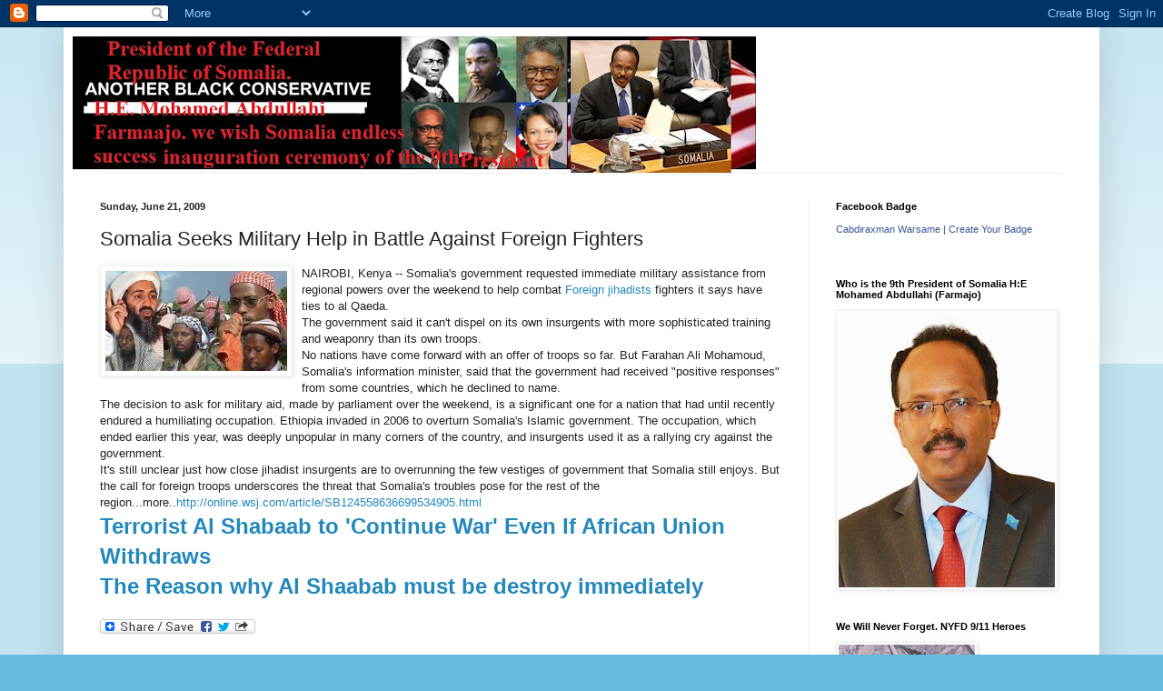

--- FILE ---
content_type: text/html; charset=UTF-8
request_url: https://terrorfreesomalia.blogspot.com/2009/06/somalia-seeks-military-help-in-battle.html
body_size: 27785
content:
<!DOCTYPE html>
<html class='v2' dir='ltr' lang='en'>
<head>
<link href='https://www.blogger.com/static/v1/widgets/4128112664-css_bundle_v2.css' rel='stylesheet' type='text/css'/>
<meta content='width=1100' name='viewport'/>
<meta content='text/html; charset=UTF-8' http-equiv='Content-Type'/>
<meta content='blogger' name='generator'/>
<link href='https://terrorfreesomalia.blogspot.com/favicon.ico' rel='icon' type='image/x-icon'/>
<link href='http://terrorfreesomalia.blogspot.com/2009/06/somalia-seeks-military-help-in-battle.html' rel='canonical'/>
<link rel="alternate" type="application/atom+xml" title="Terror Free Somalia Foundation - Atom" href="https://terrorfreesomalia.blogspot.com/feeds/posts/default" />
<link rel="alternate" type="application/rss+xml" title="Terror Free Somalia Foundation - RSS" href="https://terrorfreesomalia.blogspot.com/feeds/posts/default?alt=rss" />
<link rel="service.post" type="application/atom+xml" title="Terror Free Somalia Foundation - Atom" href="https://www.blogger.com/feeds/7842825920252114461/posts/default" />

<link rel="alternate" type="application/atom+xml" title="Terror Free Somalia Foundation - Atom" href="https://terrorfreesomalia.blogspot.com/feeds/2266960710027064762/comments/default" />
<!--Can't find substitution for tag [blog.ieCssRetrofitLinks]-->
<link href='https://blogger.googleusercontent.com/img/b/R29vZ2xl/AVvXsEjG8CBWLGLygPncDP215x-Ly8LD3vx5S0KCOKbd6Ef_vos_AybXbv0SsA1KFri1omDeCBPyC_P_3T3j0Ri9V-ZkKp7zRms_Luz-e5DJ0oxcqp05M9eI2yiPJ8qbCWxxyCR3GGZLby42tJpR/s200/kuumade8.jpg' rel='image_src'/>
<meta content='http://terrorfreesomalia.blogspot.com/2009/06/somalia-seeks-military-help-in-battle.html' property='og:url'/>
<meta content='Somalia Seeks Military Help in Battle Against Foreign Fighters' property='og:title'/>
<meta content=' NAIROBI, Kenya -- Somalia&#39;s government requested immediate military assistance from regional powers over the weekend to help combat Foreign...' property='og:description'/>
<meta content='https://blogger.googleusercontent.com/img/b/R29vZ2xl/AVvXsEjG8CBWLGLygPncDP215x-Ly8LD3vx5S0KCOKbd6Ef_vos_AybXbv0SsA1KFri1omDeCBPyC_P_3T3j0Ri9V-ZkKp7zRms_Luz-e5DJ0oxcqp05M9eI2yiPJ8qbCWxxyCR3GGZLby42tJpR/w1200-h630-p-k-no-nu/kuumade8.jpg' property='og:image'/>
<title>Terror Free Somalia Foundation: Somalia Seeks Military Help in Battle Against Foreign Fighters</title>
<style id='page-skin-1' type='text/css'><!--
/*
-----------------------------------------------
Blogger Template Style
Name:     Simple
Designer: Blogger
URL:      www.blogger.com
----------------------------------------------- */
/* Content
----------------------------------------------- */
body {
font: normal normal 12px Arial, Tahoma, Helvetica, FreeSans, sans-serif;
color: #222222;
background: #66bbdd none repeat scroll top left;
padding: 0 40px 40px 40px;
}
html body .region-inner {
min-width: 0;
max-width: 100%;
width: auto;
}
h2 {
font-size: 22px;
}
a:link {
text-decoration:none;
color: #2288bb;
}
a:visited {
text-decoration:none;
color: #888888;
}
a:hover {
text-decoration:underline;
color: #33aaff;
}
.body-fauxcolumn-outer .fauxcolumn-inner {
background: transparent url(https://resources.blogblog.com/blogblog/data/1kt/simple/body_gradient_tile_light.png) repeat scroll top left;
_background-image: none;
}
.body-fauxcolumn-outer .cap-top {
position: absolute;
z-index: 1;
height: 400px;
width: 100%;
}
.body-fauxcolumn-outer .cap-top .cap-left {
width: 100%;
background: transparent url(https://resources.blogblog.com/blogblog/data/1kt/simple/gradients_light.png) repeat-x scroll top left;
_background-image: none;
}
.content-outer {
-moz-box-shadow: 0 0 40px rgba(0, 0, 0, .15);
-webkit-box-shadow: 0 0 5px rgba(0, 0, 0, .15);
-goog-ms-box-shadow: 0 0 10px #333333;
box-shadow: 0 0 40px rgba(0, 0, 0, .15);
margin-bottom: 1px;
}
.content-inner {
padding: 10px 10px;
}
.content-inner {
background-color: #ffffff;
}
/* Header
----------------------------------------------- */
.header-outer {
background: transparent none repeat-x scroll 0 -400px;
_background-image: none;
}
.Header h1 {
font: normal normal 60px Arial, Tahoma, Helvetica, FreeSans, sans-serif;
color: #3399bb;
text-shadow: -1px -1px 1px rgba(0, 0, 0, .2);
}
.Header h1 a {
color: #3399bb;
}
.Header .description {
font-size: 140%;
color: #777777;
}
.header-inner .Header .titlewrapper {
padding: 22px 30px;
}
.header-inner .Header .descriptionwrapper {
padding: 0 30px;
}
/* Tabs
----------------------------------------------- */
.tabs-inner .section:first-child {
border-top: 1px solid #eeeeee;
}
.tabs-inner .section:first-child ul {
margin-top: -1px;
border-top: 1px solid #eeeeee;
border-left: 0 solid #eeeeee;
border-right: 0 solid #eeeeee;
}
.tabs-inner .widget ul {
background: #f5f5f5 url(https://resources.blogblog.com/blogblog/data/1kt/simple/gradients_light.png) repeat-x scroll 0 -800px;
_background-image: none;
border-bottom: 1px solid #eeeeee;
margin-top: 0;
margin-left: -30px;
margin-right: -30px;
}
.tabs-inner .widget li a {
display: inline-block;
padding: .6em 1em;
font: normal normal 14px Arial, Tahoma, Helvetica, FreeSans, sans-serif;
color: #999999;
border-left: 1px solid #ffffff;
border-right: 1px solid #eeeeee;
}
.tabs-inner .widget li:first-child a {
border-left: none;
}
.tabs-inner .widget li.selected a, .tabs-inner .widget li a:hover {
color: #000000;
background-color: #eeeeee;
text-decoration: none;
}
/* Columns
----------------------------------------------- */
.main-outer {
border-top: 0 solid #eeeeee;
}
.fauxcolumn-left-outer .fauxcolumn-inner {
border-right: 1px solid #eeeeee;
}
.fauxcolumn-right-outer .fauxcolumn-inner {
border-left: 1px solid #eeeeee;
}
/* Headings
----------------------------------------------- */
div.widget > h2,
div.widget h2.title {
margin: 0 0 1em 0;
font: normal bold 11px Arial, Tahoma, Helvetica, FreeSans, sans-serif;
color: #000000;
}
/* Widgets
----------------------------------------------- */
.widget .zippy {
color: #999999;
text-shadow: 2px 2px 1px rgba(0, 0, 0, .1);
}
.widget .popular-posts ul {
list-style: none;
}
/* Posts
----------------------------------------------- */
h2.date-header {
font: normal bold 11px Arial, Tahoma, Helvetica, FreeSans, sans-serif;
}
.date-header span {
background-color: transparent;
color: #222222;
padding: inherit;
letter-spacing: inherit;
margin: inherit;
}
.main-inner {
padding-top: 30px;
padding-bottom: 30px;
}
.main-inner .column-center-inner {
padding: 0 15px;
}
.main-inner .column-center-inner .section {
margin: 0 15px;
}
.post {
margin: 0 0 25px 0;
}
h3.post-title, .comments h4 {
font: normal normal 22px Arial, Tahoma, Helvetica, FreeSans, sans-serif;
margin: .75em 0 0;
}
.post-body {
font-size: 110%;
line-height: 1.4;
position: relative;
}
.post-body img, .post-body .tr-caption-container, .Profile img, .Image img,
.BlogList .item-thumbnail img {
padding: 2px;
background: #ffffff;
border: 1px solid #eeeeee;
-moz-box-shadow: 1px 1px 5px rgba(0, 0, 0, .1);
-webkit-box-shadow: 1px 1px 5px rgba(0, 0, 0, .1);
box-shadow: 1px 1px 5px rgba(0, 0, 0, .1);
}
.post-body img, .post-body .tr-caption-container {
padding: 5px;
}
.post-body .tr-caption-container {
color: #222222;
}
.post-body .tr-caption-container img {
padding: 0;
background: transparent;
border: none;
-moz-box-shadow: 0 0 0 rgba(0, 0, 0, .1);
-webkit-box-shadow: 0 0 0 rgba(0, 0, 0, .1);
box-shadow: 0 0 0 rgba(0, 0, 0, .1);
}
.post-header {
margin: 0 0 1.5em;
line-height: 1.6;
font-size: 90%;
}
.post-footer {
margin: 20px -2px 0;
padding: 5px 10px;
color: #666666;
background-color: #f9f9f9;
border-bottom: 1px solid #eeeeee;
line-height: 1.6;
font-size: 90%;
}
#comments .comment-author {
padding-top: 1.5em;
border-top: 1px solid #eeeeee;
background-position: 0 1.5em;
}
#comments .comment-author:first-child {
padding-top: 0;
border-top: none;
}
.avatar-image-container {
margin: .2em 0 0;
}
#comments .avatar-image-container img {
border: 1px solid #eeeeee;
}
/* Comments
----------------------------------------------- */
.comments .comments-content .icon.blog-author {
background-repeat: no-repeat;
background-image: url([data-uri]);
}
.comments .comments-content .loadmore a {
border-top: 1px solid #999999;
border-bottom: 1px solid #999999;
}
.comments .comment-thread.inline-thread {
background-color: #f9f9f9;
}
.comments .continue {
border-top: 2px solid #999999;
}
/* Accents
---------------------------------------------- */
.section-columns td.columns-cell {
border-left: 1px solid #eeeeee;
}
.blog-pager {
background: transparent none no-repeat scroll top center;
}
.blog-pager-older-link, .home-link,
.blog-pager-newer-link {
background-color: #ffffff;
padding: 5px;
}
.footer-outer {
border-top: 0 dashed #bbbbbb;
}
/* Mobile
----------------------------------------------- */
body.mobile  {
background-size: auto;
}
.mobile .body-fauxcolumn-outer {
background: transparent none repeat scroll top left;
}
.mobile .body-fauxcolumn-outer .cap-top {
background-size: 100% auto;
}
.mobile .content-outer {
-webkit-box-shadow: 0 0 3px rgba(0, 0, 0, .15);
box-shadow: 0 0 3px rgba(0, 0, 0, .15);
}
.mobile .tabs-inner .widget ul {
margin-left: 0;
margin-right: 0;
}
.mobile .post {
margin: 0;
}
.mobile .main-inner .column-center-inner .section {
margin: 0;
}
.mobile .date-header span {
padding: 0.1em 10px;
margin: 0 -10px;
}
.mobile h3.post-title {
margin: 0;
}
.mobile .blog-pager {
background: transparent none no-repeat scroll top center;
}
.mobile .footer-outer {
border-top: none;
}
.mobile .main-inner, .mobile .footer-inner {
background-color: #ffffff;
}
.mobile-index-contents {
color: #222222;
}
.mobile-link-button {
background-color: #2288bb;
}
.mobile-link-button a:link, .mobile-link-button a:visited {
color: #ffffff;
}
.mobile .tabs-inner .section:first-child {
border-top: none;
}
.mobile .tabs-inner .PageList .widget-content {
background-color: #eeeeee;
color: #000000;
border-top: 1px solid #eeeeee;
border-bottom: 1px solid #eeeeee;
}
.mobile .tabs-inner .PageList .widget-content .pagelist-arrow {
border-left: 1px solid #eeeeee;
}

--></style>
<style id='template-skin-1' type='text/css'><!--
body {
min-width: 1140px;
}
.content-outer, .content-fauxcolumn-outer, .region-inner {
min-width: 1140px;
max-width: 1140px;
_width: 1140px;
}
.main-inner .columns {
padding-left: 0;
padding-right: 310px;
}
.main-inner .fauxcolumn-center-outer {
left: 0;
right: 310px;
/* IE6 does not respect left and right together */
_width: expression(this.parentNode.offsetWidth -
parseInt("0") -
parseInt("310px") + 'px');
}
.main-inner .fauxcolumn-left-outer {
width: 0;
}
.main-inner .fauxcolumn-right-outer {
width: 310px;
}
.main-inner .column-left-outer {
width: 0;
right: 100%;
margin-left: -0;
}
.main-inner .column-right-outer {
width: 310px;
margin-right: -310px;
}
#layout {
min-width: 0;
}
#layout .content-outer {
min-width: 0;
width: 800px;
}
#layout .region-inner {
min-width: 0;
width: auto;
}
body#layout div.add_widget {
padding: 8px;
}
body#layout div.add_widget a {
margin-left: 32px;
}
--></style>
<link href='https://www.blogger.com/dyn-css/authorization.css?targetBlogID=7842825920252114461&amp;zx=34ed2acb-1bc1-418f-ab45-ec17d4d8d426' media='none' onload='if(media!=&#39;all&#39;)media=&#39;all&#39;' rel='stylesheet'/><noscript><link href='https://www.blogger.com/dyn-css/authorization.css?targetBlogID=7842825920252114461&amp;zx=34ed2acb-1bc1-418f-ab45-ec17d4d8d426' rel='stylesheet'/></noscript>
<meta name='google-adsense-platform-account' content='ca-host-pub-1556223355139109'/>
<meta name='google-adsense-platform-domain' content='blogspot.com'/>

<!-- data-ad-client=ca-pub-8120143642038713 -->

</head>
<body class='loading variant-pale'>
<div class='navbar section' id='navbar' name='Navbar'><div class='widget Navbar' data-version='1' id='Navbar1'><script type="text/javascript">
    function setAttributeOnload(object, attribute, val) {
      if(window.addEventListener) {
        window.addEventListener('load',
          function(){ object[attribute] = val; }, false);
      } else {
        window.attachEvent('onload', function(){ object[attribute] = val; });
      }
    }
  </script>
<div id="navbar-iframe-container"></div>
<script type="text/javascript" src="https://apis.google.com/js/platform.js"></script>
<script type="text/javascript">
      gapi.load("gapi.iframes:gapi.iframes.style.bubble", function() {
        if (gapi.iframes && gapi.iframes.getContext) {
          gapi.iframes.getContext().openChild({
              url: 'https://www.blogger.com/navbar/7842825920252114461?po\x3d2266960710027064762\x26origin\x3dhttps://terrorfreesomalia.blogspot.com',
              where: document.getElementById("navbar-iframe-container"),
              id: "navbar-iframe"
          });
        }
      });
    </script><script type="text/javascript">
(function() {
var script = document.createElement('script');
script.type = 'text/javascript';
script.src = '//pagead2.googlesyndication.com/pagead/js/google_top_exp.js';
var head = document.getElementsByTagName('head')[0];
if (head) {
head.appendChild(script);
}})();
</script>
</div></div>
<div class='body-fauxcolumns'>
<div class='fauxcolumn-outer body-fauxcolumn-outer'>
<div class='cap-top'>
<div class='cap-left'></div>
<div class='cap-right'></div>
</div>
<div class='fauxborder-left'>
<div class='fauxborder-right'></div>
<div class='fauxcolumn-inner'>
</div>
</div>
<div class='cap-bottom'>
<div class='cap-left'></div>
<div class='cap-right'></div>
</div>
</div>
</div>
<div class='content'>
<div class='content-fauxcolumns'>
<div class='fauxcolumn-outer content-fauxcolumn-outer'>
<div class='cap-top'>
<div class='cap-left'></div>
<div class='cap-right'></div>
</div>
<div class='fauxborder-left'>
<div class='fauxborder-right'></div>
<div class='fauxcolumn-inner'>
</div>
</div>
<div class='cap-bottom'>
<div class='cap-left'></div>
<div class='cap-right'></div>
</div>
</div>
</div>
<div class='content-outer'>
<div class='content-cap-top cap-top'>
<div class='cap-left'></div>
<div class='cap-right'></div>
</div>
<div class='fauxborder-left content-fauxborder-left'>
<div class='fauxborder-right content-fauxborder-right'></div>
<div class='content-inner'>
<header>
<div class='header-outer'>
<div class='header-cap-top cap-top'>
<div class='cap-left'></div>
<div class='cap-right'></div>
</div>
<div class='fauxborder-left header-fauxborder-left'>
<div class='fauxborder-right header-fauxborder-right'></div>
<div class='region-inner header-inner'>
<div class='header section' id='header' name='Header'><div class='widget Header' data-version='1' id='Header1'>
<div id='header-inner'>
<a href='https://terrorfreesomalia.blogspot.com/' style='display: block'>
<img alt='Terror Free Somalia Foundation' height='150px; ' id='Header1_headerimg' src='https://blogger.googleusercontent.com/img/b/R29vZ2xl/AVvXsEgklcUjUtLKwYf_0y5H9S46gXW_pk_QHJWgh2mk4p5Y0RSjK_sn0YJQc9sCUJmYZUocww5fB8Gwc1EXjoUqxttohGse0WqFL0fvxOheWRtoFLTrjJdOp15hfDVLu9llAx4Eaq2PAp04-Vkb/s752/ABCLogo5.jpg%252C%252C%252C%252C%252C%252C%252C%252C%252C%252C%252C%252C%252C%252C%252C%252C%252C%252C%252C%252C%252C%252C%252C%252C%252Cooo.jpg' style='display: block' width='752px; '/>
</a>
</div>
</div></div>
</div>
</div>
<div class='header-cap-bottom cap-bottom'>
<div class='cap-left'></div>
<div class='cap-right'></div>
</div>
</div>
</header>
<div class='tabs-outer'>
<div class='tabs-cap-top cap-top'>
<div class='cap-left'></div>
<div class='cap-right'></div>
</div>
<div class='fauxborder-left tabs-fauxborder-left'>
<div class='fauxborder-right tabs-fauxborder-right'></div>
<div class='region-inner tabs-inner'>
<div class='tabs no-items section' id='crosscol' name='Cross-Column'></div>
<div class='tabs no-items section' id='crosscol-overflow' name='Cross-Column 2'></div>
</div>
</div>
<div class='tabs-cap-bottom cap-bottom'>
<div class='cap-left'></div>
<div class='cap-right'></div>
</div>
</div>
<div class='main-outer'>
<div class='main-cap-top cap-top'>
<div class='cap-left'></div>
<div class='cap-right'></div>
</div>
<div class='fauxborder-left main-fauxborder-left'>
<div class='fauxborder-right main-fauxborder-right'></div>
<div class='region-inner main-inner'>
<div class='columns fauxcolumns'>
<div class='fauxcolumn-outer fauxcolumn-center-outer'>
<div class='cap-top'>
<div class='cap-left'></div>
<div class='cap-right'></div>
</div>
<div class='fauxborder-left'>
<div class='fauxborder-right'></div>
<div class='fauxcolumn-inner'>
</div>
</div>
<div class='cap-bottom'>
<div class='cap-left'></div>
<div class='cap-right'></div>
</div>
</div>
<div class='fauxcolumn-outer fauxcolumn-left-outer'>
<div class='cap-top'>
<div class='cap-left'></div>
<div class='cap-right'></div>
</div>
<div class='fauxborder-left'>
<div class='fauxborder-right'></div>
<div class='fauxcolumn-inner'>
</div>
</div>
<div class='cap-bottom'>
<div class='cap-left'></div>
<div class='cap-right'></div>
</div>
</div>
<div class='fauxcolumn-outer fauxcolumn-right-outer'>
<div class='cap-top'>
<div class='cap-left'></div>
<div class='cap-right'></div>
</div>
<div class='fauxborder-left'>
<div class='fauxborder-right'></div>
<div class='fauxcolumn-inner'>
</div>
</div>
<div class='cap-bottom'>
<div class='cap-left'></div>
<div class='cap-right'></div>
</div>
</div>
<!-- corrects IE6 width calculation -->
<div class='columns-inner'>
<div class='column-center-outer'>
<div class='column-center-inner'>
<div class='main section' id='main' name='Main'><div class='widget Blog' data-version='1' id='Blog1'>
<div class='blog-posts hfeed'>

          <div class="date-outer">
        
<h2 class='date-header'><span>Sunday, June 21, 2009</span></h2>

          <div class="date-posts">
        
<div class='post-outer'>
<div class='post hentry uncustomized-post-template' itemprop='blogPost' itemscope='itemscope' itemtype='http://schema.org/BlogPosting'>
<meta content='https://blogger.googleusercontent.com/img/b/R29vZ2xl/AVvXsEjG8CBWLGLygPncDP215x-Ly8LD3vx5S0KCOKbd6Ef_vos_AybXbv0SsA1KFri1omDeCBPyC_P_3T3j0Ri9V-ZkKp7zRms_Luz-e5DJ0oxcqp05M9eI2yiPJ8qbCWxxyCR3GGZLby42tJpR/s200/kuumade8.jpg' itemprop='image_url'/>
<meta content='7842825920252114461' itemprop='blogId'/>
<meta content='2266960710027064762' itemprop='postId'/>
<a name='2266960710027064762'></a>
<h3 class='post-title entry-title' itemprop='name'>
Somalia Seeks Military Help in Battle Against Foreign Fighters
</h3>
<div class='post-header'>
<div class='post-header-line-1'></div>
</div>
<div class='post-body entry-content' id='post-body-2266960710027064762' itemprop='description articleBody'>
<a href="https://blogger.googleusercontent.com/img/b/R29vZ2xl/AVvXsEjG8CBWLGLygPncDP215x-Ly8LD3vx5S0KCOKbd6Ef_vos_AybXbv0SsA1KFri1omDeCBPyC_P_3T3j0Ri9V-ZkKp7zRms_Luz-e5DJ0oxcqp05M9eI2yiPJ8qbCWxxyCR3GGZLby42tJpR/s1600-h/kuumade8.jpg"><img alt="" border="0" id="BLOGGER_PHOTO_ID_5349849106407737570" src="https://blogger.googleusercontent.com/img/b/R29vZ2xl/AVvXsEjG8CBWLGLygPncDP215x-Ly8LD3vx5S0KCOKbd6Ef_vos_AybXbv0SsA1KFri1omDeCBPyC_P_3T3j0Ri9V-ZkKp7zRms_Luz-e5DJ0oxcqp05M9eI2yiPJ8qbCWxxyCR3GGZLby42tJpR/s200/kuumade8.jpg" style="FLOAT: left; MARGIN: 0px 10px 10px 0px; WIDTH: 200px; CURSOR: hand; HEIGHT: 110px" /></a> NAIROBI, Kenya -- Somalia's government requested immediate military assistance from regional powers over the weekend to help combat <a href="http://terrorfreesomalia.blogspot.com/2009/03/foreign-jihadists-join-local-fighters.html">Foreign jihadists</a> fighters it says have ties to al Qaeda.<br />The government said it can't dispel on its own insurgents with more sophisticated training and weaponry than its own troops.<br />No nations have come forward with an offer of troops so far. But Farahan Ali Mohamoud, Somalia's information minister, said that the government had received "positive responses" from some countries, which he declined to name.<br />The decision to ask for military aid, made by parliament over the weekend, is a significant one for a nation that had until recently endured a humiliating occupation. Ethiopia invaded in 2006 to overturn Somalia's Islamic government. The occupation, which ended earlier this year, was deeply unpopular in many corners of the country, and insurgents used it as a rallying cry against the government.<br />It's still unclear just how close jihadist insurgents are to overrunning the few vestiges of government that Somalia still enjoys. But the call for foreign troops underscores the threat that Somalia's troubles pose for the rest of the region...more..<a href="http://online.wsj.com/article/SB124558636699534905.html">http://online.wsj.com/article/SB124558636699534905.html</a><br /><a href="http://terrorfreesomalia.blogspot.com/2009/05/al-shabaab-to-continue-war-even-if.html"><strong><span style="font-size:180%;">Terrorist Al Shabaab to 'Continue War' Even If African Union Withdraws</span></strong></a><br /><a href="http://terrorfreesomalia.blogspot.com/2009/01/reason-why-al-shaabab-must-go.html"><strong><span style="font-size:180%;">The Reason why Al Shaabab must be destroy immediately</span></strong></a>
<div style='clear: both;'></div>
</div>
<div class='post-footer'>
<div class='post-footer-line post-footer-line-1'>
<span class='post-author vcard'>
Posted by
<span class='fn' itemprop='author' itemscope='itemscope' itemtype='http://schema.org/Person'>
<meta content='https://www.blogger.com/profile/07787942421170711208' itemprop='url'/>
<a class='g-profile' href='https://www.blogger.com/profile/07787942421170711208' rel='author' title='author profile'>
<span itemprop='name'>Siad barre</span>
</a>
</span>
</span>
<span class='post-timestamp'>
at
<meta content='http://terrorfreesomalia.blogspot.com/2009/06/somalia-seeks-military-help-in-battle.html' itemprop='url'/>
<a class='timestamp-link' href='https://terrorfreesomalia.blogspot.com/2009/06/somalia-seeks-military-help-in-battle.html' rel='bookmark' title='permanent link'><abbr class='published' itemprop='datePublished' title='2009-06-21T11:21:00-07:00'>11:21&#8239;AM</abbr></a>
</span>
<span class='post-comment-link'>
</span>
<span class='post-icons'>
<span class='item-action'>
<a href='https://www.blogger.com/email-post/7842825920252114461/2266960710027064762' title='Email Post'>
<img alt='' class='icon-action' height='13' src='https://resources.blogblog.com/img/icon18_email.gif' width='18'/>
</a>
</span>
<span class='item-control blog-admin pid-4505695'>
<a href='https://www.blogger.com/post-edit.g?blogID=7842825920252114461&postID=2266960710027064762&from=pencil' title='Edit Post'>
<img alt='' class='icon-action' height='18' src='https://resources.blogblog.com/img/icon18_edit_allbkg.gif' width='18'/>
</a>
</span>
</span>
<div class='post-share-buttons goog-inline-block'>
</div>
</div>
<div class='post-footer-line post-footer-line-2'>
<span class='post-labels'>
</span>
</div>
<div class='post-footer-line post-footer-line-3'>
<span class='post-location'>
</span>
</div>
</div>
</div>
<div class='comments' id='comments'>
<a name='comments'></a>
<h4>1 comment:</h4>
<div id='Blog1_comments-block-wrapper'>
<dl class='avatar-comment-indent' id='comments-block'>
<dt class='comment-author ' id='c2344057895998774446'>
<a name='c2344057895998774446'></a>
<div class="avatar-image-container avatar-stock"><span dir="ltr"><a href="https://www.blogger.com/profile/09671649197927901996" target="" rel="nofollow" onclick="" class="avatar-hovercard" id="av-2344057895998774446-09671649197927901996"><img src="//www.blogger.com/img/blogger_logo_round_35.png" width="35" height="35" alt="" title="Mohamed Amin">

</a></span></div>
<a href='https://www.blogger.com/profile/09671649197927901996' rel='nofollow'>Mohamed Amin</a>
said...
</dt>
<dd class='comment-body' id='Blog1_cmt-2344057895998774446'>
<p>
I really approciate to send our neighbour nations such as Kenya , Eithopia and also Djabuti . Because Somalia now is becoming a place that terrorists to hide , so I support what the government has already requusted which is to entrer a foriegn troops in Somalia.
</p>
</dd>
<dd class='comment-footer'>
<span class='comment-timestamp'>
<a href='https://terrorfreesomalia.blogspot.com/2009/06/somalia-seeks-military-help-in-battle.html?showComment=1245655803195#c2344057895998774446' title='comment permalink'>
June 22, 2009 at 12:30&#8239;AM
</a>
<span class='item-control blog-admin pid-825430431'>
<a class='comment-delete' href='https://www.blogger.com/comment/delete/7842825920252114461/2344057895998774446' title='Delete Comment'>
<img src='https://resources.blogblog.com/img/icon_delete13.gif'/>
</a>
</span>
</span>
</dd>
</dl>
</div>
<p class='comment-footer'>
<a href='https://www.blogger.com/comment/fullpage/post/7842825920252114461/2266960710027064762' onclick=''>Post a Comment</a>
</p>
</div>
</div>
<div class='inline-ad'>
<script type="text/javascript">
    google_ad_client = "ca-pub-8120143642038713";
    google_ad_host = "ca-host-pub-1556223355139109";
    google_ad_host_channel = "L0007";
    google_ad_slot = "8127116093";
    google_ad_width = 300;
    google_ad_height = 250;
</script>
<!-- terrorfreesomalia_main_Blog1_300x250_as -->
<script type="text/javascript"
src="//pagead2.googlesyndication.com/pagead/show_ads.js">
</script>
</div>

        </div></div>
      
</div>
<div class='blog-pager' id='blog-pager'>
<span id='blog-pager-newer-link'>
<a class='blog-pager-newer-link' href='https://terrorfreesomalia.blogspot.com/2009/06/worlds-most-failed-state-is-somalia.html' id='Blog1_blog-pager-newer-link' title='Newer Post'>Newer Post</a>
</span>
<span id='blog-pager-older-link'>
<a class='blog-pager-older-link' href='https://terrorfreesomalia.blogspot.com/2009/06/al-shabaab-says-they-will-attack.html' id='Blog1_blog-pager-older-link' title='Older Post'>Older Post</a>
</span>
<a class='home-link' href='https://terrorfreesomalia.blogspot.com/'>Home</a>
</div>
<div class='clear'></div>
<div class='post-feeds'>
<div class='feed-links'>
Subscribe to:
<a class='feed-link' href='https://terrorfreesomalia.blogspot.com/feeds/2266960710027064762/comments/default' target='_blank' type='application/atom+xml'>Post Comments (Atom)</a>
</div>
</div>
</div>
<div class='widget Image' data-version='1' id='Image20'>
<h2>Ex-Somali Police Commissioner  General Mohamed Abshir</h2>
<div class='widget-content'>
<img alt='Ex-Somali Police Commissioner  General Mohamed Abshir' height='229' id='Image20_img' src='//2.bp.blogspot.com/_iYHUDnf44gw/S04kZPnN6PI/AAAAAAAAKyw/Zpfil5Rk08s/S229/General+Mohamed+Abshir.jpg' width='145'/>
<br/>
</div>
<div class='clear'></div>
</div><div class='widget Image' data-version='1' id='Image19'>
<h2>Honourable Somali President Mohamed Siad Barre with general Mohamad Ali samater</h2>
<div class='widget-content'>
<a href='http://terrorfreesomalia.blogspot.com/2010/01/communal-groups-back-somali-in-bid-to.html'>
<img alt='Honourable Somali President Mohamed Siad Barre with general Mohamad Ali samater' height='103' id='Image19_img' src='https://blogger.googleusercontent.com/img/b/R29vZ2xl/AVvXsEi310cJ-YrQvQuwXLlr6XSIo9BDTsU-TvdORPebD5eQ6izl_Eim8jQUg5OYuU8LrB5n0h4eluwN98JuWNZWk_wWtZl_EisxI2r_epAkWCWZs2xm-L0nHbtNd4oKuEpd7l4oKdfXnKUpZRz2/s229/cap0012_jpg111111111111111.jpg' width='150'/>
</a>
<br/>
<span class='caption'>Somalia army parade 1979</span>
</div>
<div class='clear'></div>
</div><div class='widget Image' data-version='1' id='Image18'>
<h2>Sultan Kenadid</h2>
<div class='widget-content'>
<img alt='Sultan Kenadid' height='229' id='Image18_img' src='//1.bp.blogspot.com/_iYHUDnf44gw/S04hvd4XNzI/AAAAAAAAKyg/x8DziTBLnLk/S229/Kenadid-Sultanate+of+Hobyo+(Obbia).jpg' width='199'/>
<br/>
<span class='caption'>Sultanate of Obbia</span>
</div>
<div class='clear'></div>
</div><div class='widget Image' data-version='1' id='Image17'>
<h2>President of the United Meeting with Prime Minister Mohamed Ibrahim Egal of the Somali Republic,</h2>
<div class='widget-content'>
<a href='http://www.somaliawatch.org/archiveoct00/001129601.htm'>
<img alt='President of the United Meeting with Prime Minister Mohamed Ibrahim Egal of the Somali Republic,' height='118' id='Image17_img' src='https://blogger.googleusercontent.com/img/b/R29vZ2xl/AVvXsEjJ08MqEVwEgxy2QSm3y3Db6KdHjQrZRyw0ZjJ0EA2oKvOsGeRQL3UEMnwIKcZ4DlMmpynSqqAXihrlMKIoVKHsLRGSjijNqrNZrHoPAXBfZdK2lS-eU9eiOO5JZaqy3k72N8kgLvkE7Zxu/s150/egalz.jpg' width='150'/>
</a>
<br/>
</div>
<div class='clear'></div>
</div><div class='widget Image' data-version='1' id='Image12'>
<h2>Seyyid Muhammad Abdille Hassan</h2>
<div class='widget-content'>
<img alt='Seyyid Muhammad Abdille Hassan' height='130' id='Image12_img' src='//4.bp.blogspot.com/_iYHUDnf44gw/S04gmLnn3vI/AAAAAAAAKyA/nylnJcyTbIw/S229/Seyyied+Muhammad+Abdille+Hassan.jpeg' width='87'/>
<br/>
</div>
<div class='clear'></div>
</div><div class='widget Image' data-version='1' id='Image10'>
<h2>Sultan Mohamud Ali Shire</h2>
<div class='widget-content'>
<img alt='Sultan Mohamud Ali Shire' height='229' id='Image10_img' src='//4.bp.blogspot.com/_iYHUDnf44gw/S04fu4RAuzI/AAAAAAAAKxw/hi8lTOOSOnI/S229/Sultan+Mohamud+Ali+Shire-Sultanate+of+Warsangeli.jpg' width='187'/>
<br/>
<span class='caption'>Sultanate of Warsengeli</span>
</div>
<div class='clear'></div>
</div><div class='widget Image' data-version='1' id='Image9'>
<h2>Commemorating the 40th anniversary of Honourable Somali President Mohamed Siad Barre</h2>
<div class='widget-content'>
<a href='http://www.answers.com/topic/siad-barre?sms_ss=twitter&at_xt=4ca801b02d77bf24,0'>
<img alt='Commemorating the 40th anniversary of Honourable Somali President Mohamed Siad Barre' height='181' id='Image9_img' src='https://blogger.googleusercontent.com/img/b/R29vZ2xl/AVvXsEhzwGlTbFh_jLe9O-WS1qh92w0D_ISvBAjbmLq3Q1B5aaVpMnTD1dLokul6GaNzOcOMLMHn81gxJA1GaKrcFTb-cn1hp4vZ3tU8Y4w3s8G01M21pma-Gc0t5J_VKuyRwMCutCSUxj1KjsY/s249/JaalleMSiyaad_jpg.jpg' width='150'/>
</a>
<br/>
<span class='caption'>Siad Barre ( A somali Hero )</span>
</div>
<div class='clear'></div>
</div><div class='widget Image' data-version='1' id='Image8'>
<h2>MoS Moments of Silence</h2>
<div class='widget-content'>
<a href='http://terrorfreesomalia.blogspot.com/2009/05/special-forces-command-host-memorial.html'>
<img alt='MoS Moments of Silence' height='200' id='Image8_img' src='https://blogger.googleusercontent.com/img/b/R29vZ2xl/AVvXsEhbdji63D2w-fl-wEsWsRxC8BTg2EG32Vw6dW1i2tBS0G2bGTbNT-C5vm8WqWMaSaY7XlrjoAmHNUJ5inwXio2PfzY7lYnXYboHupIYDY373kPaqxRo8XlPAmH9BBy8YVG93cE49cDQijQ/s229/app974411254699784.jpg' width='150'/>
</a>
<br/>
<span class='caption'>honor the fallen</span>
</div>
<div class='clear'></div>
</div><div class='widget Image' data-version='1' id='Image16'>
<h2>Honourable Somali President Mohamed Siad Barre  and His Imperial Majesty Emperor Haile Selassie</h2>
<div class='widget-content'>
<a href='http://terrorfreesomalia.blogspot.com/2008/09/in-pictures-ethiopias-forgotten-archive.html'>
<img alt='Honourable Somali President Mohamed Siad Barre  and His Imperial Majesty Emperor Haile Selassie' height='99' id='Image16_img' src='https://blogger.googleusercontent.com/img/b/R29vZ2xl/AVvXsEibBOcsoxPaN7NT8m6Ar71saWdcmK8-DxggKLX98qyDvJ-0MX_w3YycuPVOEFt3UDlQQ9Fp7-qxl0HFfoOtKNFZSOWCjwNHHYOrllTDPLK75uhzVk9y5mDmZjoHHrIVdfRO4bm8TzwRMmc/s214/Somalia03-full.jpg' width='150'/>
</a>
<br/>
<span class='caption'>Beautiful handshake</span>
</div>
<div class='clear'></div>
</div><div class='widget Image' data-version='1' id='Image15'>
<h2>May Allah bless him and give  Somali President Mohamed Siad Barre..and The Honourable Ronald Reagan</h2>
<div class='widget-content'>
<a href='http://terrorfreesomalia.blogspot.com/2009/10/commemorating-40th-anniversary-of.html'>
<img alt='May Allah bless him and give  Somali President Mohamed Siad Barre..and The Honourable Ronald Reagan' height='98' id='Image15_img' src='https://blogger.googleusercontent.com/img/b/R29vZ2xl/AVvXsEhTXy4n_Wx681Fj6MsMOMkYL8Kgsh36uTXKVih-CrHFLD5jyWlyGc6n8VwojIoMh1L2fWzjNBNV3FdeYp7gf7cCqVX5zPxXBLETXwJB-yepLfVVb6b1vO4LIvT0oGlmP4XoEUhcbO3-Mqo/s214/ka.JPG' width='150'/>
</a>
<br/>
<span class='caption'>Honorable  Somali President Mohamed Siad Barre was born 1919, Ganane, &#8212; (gedo) jubbaland state of somalia ,He passed away Jan. 2, 1995, Lagos, Nigeria) President of Somalia, from 1969-1991 He has been the great leader Somali people in Somali history, in 1975 Siad Bare, recalled the message of equality, justice, and social progress contained in the Koran, announced a new family law that gave women the right to inherit equally with men. The occasion was the twenty &#8211;seventh anniversary of the death of a national heroine, Hawa Othman Tako, who had been killed in 1948 during politbeginning in 1979 with a group of Terrorist fied army officers known as the Somali Salvation Democratic Front (SSDF).Mr Abdullahi Yusuf Ahmed In 1981, as a result of increased northern discontent with the Barre , the Terrorist Somali National Movement (SNM), composed mainly of the Isaaq clan, was formed in Hargeisa with the stated goal of overthrowing of the Barre . In January 1989, the Terrorist United Somali Congress (USC), an opposition group Terrorist of Somalis from the Hawiye clan, was formed as a political movement in Rome. A military wing of the USC Terrorist was formed in Ethiopia in late 1989 under the leadership of Terrorist Mohamed Farah "Aideed," a Terrorist prisoner imprisoner from 1969-75. Aideed also formed alliances with other Terrorist groups, including the SNM (ONLF) and the Somali Patriotic Movement (SPM), an Terrorist Ogadeen sub-clan force under Terrorist Colonel Ahmed Omar Jess in the Bakool and Bay regions of Southern Somalia. , 1991By the end of the 1980s, armed opposition to Barre&#8217;s government, fully operational in the northern regions, had spread to the central and southern regions. Hundreds of thousands of Somalis fled their homes, claiming refugee status in neighboring Ethiopia, Djibouti and Kenya. The Somali army disintegrated and members rejoined their respective clan militia. Barre&#8217;s effective territorial control was reduced to the immediate areas surrounding Mogadishu, resulting in the withdrawal of external assistance and support, including from the United States. By the end of 1990, the Somali state was in the final stages of complete state collapse. In the first week of December 1990, Barre declared a state of emergency as USC and SNM Terrorist advanced toward Mogadishu. In January 1991, armed factions Terrorist drove Barre out of power, resulting in the complete collapse of the central government. Barre later died in exile in Nigeria. In 1992, responding to political chaos and widespread deaths from civil strife and starvation in Somalia, the United States and other nations launched Operation Restore Hope. Led by the Unified Task Force (UNITAF), the operation was designed to create an environment in which assistance could be delivered to Somalis suffering from the effects of dual catastrophes&#8212;one manmade and one natural. UNITAF was followed by the United Nations Operation in Somalia (UNOSOM). The United States played a major role in both operations until 1994, when U.S. forces withdrew. Warlordism, terrorism. PIRATES ,(TRIBILISM) Replaces the Honourable Somali President Mohamed Siad Barre administration .While the terrorist threat in Somalia is real, Somalia&#8217;s rich history and cultural traditions have helped to prevent the country from becoming a safe haven for international terrorism. The long-term terrorist threat in Somalia, however, can only be addressed through the establishment of a functioning central government</span>
</div>
<div class='clear'></div>
</div><div class='widget Image' data-version='1' id='Image13'>
<h2>The Honourable Ronald Reagan,</h2>
<div class='widget-content'>
<a href='http://www.reaganlibrary.com/'>
<img alt='The Honourable Ronald Reagan,' height='94' id='Image13_img' src='https://blogger.googleusercontent.com/img/b/R29vZ2xl/AVvXsEiI2yIiY999JnqsL77LO3arVrPx62DSfCP5tQOZYBnGFCfxWTDDOJerx0vT8TsfU173ggnOWQgDaoWjX3UbmPmlbxBq6zqRcwFK1Dw5Y1ohvjWFafyO-nK3tRk3Iv-odQPL1skjzofi0Rk/s214/reagan.jpg' width='87'/>
</a>
<br/>
</div>
<div class='clear'></div>
</div><div class='widget LinkList' data-version='1' id='LinkList8'>
<h2>Designation of Al-Shabaab</h2>
<div class='widget-content'>
<ul>
<li><a href='http://www.state.gov/s/ct/rls/other/des/102446.htm'>http://www.state.gov/s/ct/rls/other/des/102446.htm</a></li>
<li><a href='http://www.state.gov/r/pa/prs/ps/2008/mar/102338.htm'>U.S. Department of State</a></li>
</ul>
<div class='clear'></div>
</div>
</div><div class='widget Image' data-version='1' id='Image7'>
<h2>When our world changed forever</h2>
<div class='widget-content'>
<a href='http://www.national911memorial.org/site/PageServer?pagename=homepage2'>
<img alt='When our world changed forever' height='138' id='Image7_img' src='https://blogger.googleusercontent.com/img/b/R29vZ2xl/AVvXsEiSfaoUqKNrP7eCADNSwa0zwmKwQINO0gidh_P3Zu-tn1SGiNHbdBHWzqnJtEldiN3ZCtC2f6-tWy0LtA1GORzTDz1tJNOjhkm0yx0m0v82AjmBSk5IPw4F3UHb_plgNXTUu6rwm2ZtJv8/s220/9-11graphic2.jpg' width='150'/>
</a>
<br/>
</div>
<div class='clear'></div>
</div><div class='widget LinkList' data-version='1' id='LinkList5'>
<h2>Al-Shabaab</h2>
<div class='widget-content'>
<ul>
<li><a href='http://www.nctc.gov/site/groups/al_shabaab.html'>http://www.nctc.gov/site/groups/al_shabaab.html</a></li>
</ul>
<div class='clear'></div>
</div>
</div><div class='widget Image' data-version='1' id='Image5'>
<h2>His Excellency ambassador Dr. Maxamed Saciid Samatar (Gacaliye)</h2>
<div class='widget-content'>
<a href='http://dhabadonline.net/index.php?pr=gacaliye'>
<img alt='His Excellency ambassador Dr. Maxamed Saciid Samatar (Gacaliye)' height='150' id='Image5_img' src='https://blogger.googleusercontent.com/img/b/R29vZ2xl/AVvXsEg78ZVtZ15017tmnRz-eAqpnBxFF7IDHfIfNBERv_TJNdBWpJi-sfuD4lG5AUthw21JzPXvEPbjcH8mfMASgVF-cZLiXYlHlAIG7nN0bNoAXavta5p_KYY77SdGhjIffhKT42K93nCl4rI/s150/Mohamed_Said_Samatar_Gacaliye.jpg' width='104'/>
</a>
<br/>
<span class='caption'>Somali Ministry of Foreign Affairs. He was ambassador to the European Economic Community in Brussels from 1963 to 1966, to Italy and the FAO [Food and Agriculture Organization] in Rome from 1969 to 1973, and to the French Govern&#173;ment in Paris from 1974 to 1979.</span>
</div>
<div class='clear'></div>
</div><div class='widget Image' data-version='1' id='Image3'>
<h2>Dr. Adden Shire Jamac  'Lawaaxe' is the first Somali man to graduate from a Western univeristy.</h2>
<div class='widget-content'>
<a href='http://marehansade.blogspot.com/2007_07_01_archive.html'>
<img alt='Dr. Adden Shire Jamac  &#39;Lawaaxe&#39; is the first Somali man to graduate from a Western univeristy.' height='206' id='Image3_img' src='https://blogger.googleusercontent.com/img/b/R29vZ2xl/AVvXsEjt8FC7m6cNgB_CXVZfpFRnxZWZCuPQgD8jNCLPs2O3YxKkeCsuoymqjUL1UsP3BbzY-odRdKIj0uO2aZ5ncAaefaN6a81qFyQv9tahO_ji2j0R5Ay90tEwBQj1IW1jPRpRG22XJ8w7tBI/s214/aden.jpg' width='125'/>
</a>
<br/>
<span class='caption'>Besides being the administrator and organizer of the freedom fighting SYL, he was also the Chief of Protocol of Somalia's assassinated second president Abdirashid Ali Shermake. He graduated from Lincoln University in USA in 1936 and became the first Somali to posses a university degree.</span>
</div>
<div class='clear'></div>
</div><div class='widget LinkList' data-version='1' id='LinkList1'>
<h2>SOMALI REPUBLICANS</h2>
<div class='widget-content'>
<ul>
<li><a href='http://kline.house.gov/'>Congressman John Kline</a></li>
<li><a href='http://robportman.com/'>http://robportman.com/</a></li>
<li><a href='http://tiberiforcongress.com/'>Congressman Pat Tiberi:</a></li>
<li><a href='http://reichert.house.gov/'>Our Congressman Dave Reichert</a></li>
</ul>
<div class='clear'></div>
</div>
</div><div class='widget Image' data-version='1' id='Image1'>
<h2>Soomaaliya الصومال&#8206; Somali Republic</h2>
<div class='widget-content'>
<a href='http://www.state.gov/r/pa/ei/bgn/2863.htm'>
<img alt='Soomaaliya الصومال‎ Somali Republic' height='100' id='Image1_img' src='https://blogger.googleusercontent.com/img/b/R29vZ2xl/AVvXsEhRBnQixdNKLp4wfo6_YVZ0clktfxI2mt8WRmIPGuJjel5y9b2055uYU8xP5c0VejddEg6EpTiVWkunrf23TFuxI9YPNjjnjUo1z6gIMkWmzhLMTLcqSf93HCBqpoSmLOr7WVty_peIjR4p/s220/so.gif' width='150'/>
</a>
<br/>
<span class='caption'>Somalia</span>
</div>
<div class='clear'></div>
</div><div class='widget Text' data-version='1' id='Text1'>
<h2 class='title'>About Us</h2>
<div class='widget-content'>
The Foundation is dedicated to networking like-minded Somalis opposed to the terrorist insurgency that is plaguing our beloved homeland and informing the international public at large about what is really happening throughout the Horn of Africa region.<br/>
</div>
<div class='clear'></div>
</div><div class='widget BlogArchive' data-version='1' id='BlogArchive1'>
<h2>Blog Archive</h2>
<div class='widget-content'>
<div id='ArchiveList'>
<div id='BlogArchive1_ArchiveList'>
<ul class='hierarchy'>
<li class='archivedate collapsed'>
<a class='toggle' href='javascript:void(0)'>
<span class='zippy'>

        &#9658;&#160;
      
</span>
</a>
<a class='post-count-link' href='https://terrorfreesomalia.blogspot.com/2021/'>
2021
</a>
<span class='post-count' dir='ltr'>(5)</span>
<ul class='hierarchy'>
<li class='archivedate collapsed'>
<a class='toggle' href='javascript:void(0)'>
<span class='zippy'>

        &#9658;&#160;
      
</span>
</a>
<a class='post-count-link' href='https://terrorfreesomalia.blogspot.com/2021/10/'>
October
</a>
<span class='post-count' dir='ltr'>(5)</span>
</li>
</ul>
</li>
</ul>
<ul class='hierarchy'>
<li class='archivedate collapsed'>
<a class='toggle' href='javascript:void(0)'>
<span class='zippy'>

        &#9658;&#160;
      
</span>
</a>
<a class='post-count-link' href='https://terrorfreesomalia.blogspot.com/2020/'>
2020
</a>
<span class='post-count' dir='ltr'>(1)</span>
<ul class='hierarchy'>
<li class='archivedate collapsed'>
<a class='toggle' href='javascript:void(0)'>
<span class='zippy'>

        &#9658;&#160;
      
</span>
</a>
<a class='post-count-link' href='https://terrorfreesomalia.blogspot.com/2020/12/'>
December
</a>
<span class='post-count' dir='ltr'>(1)</span>
</li>
</ul>
</li>
</ul>
<ul class='hierarchy'>
<li class='archivedate collapsed'>
<a class='toggle' href='javascript:void(0)'>
<span class='zippy'>

        &#9658;&#160;
      
</span>
</a>
<a class='post-count-link' href='https://terrorfreesomalia.blogspot.com/2017/'>
2017
</a>
<span class='post-count' dir='ltr'>(45)</span>
<ul class='hierarchy'>
<li class='archivedate collapsed'>
<a class='toggle' href='javascript:void(0)'>
<span class='zippy'>

        &#9658;&#160;
      
</span>
</a>
<a class='post-count-link' href='https://terrorfreesomalia.blogspot.com/2017/07/'>
July
</a>
<span class='post-count' dir='ltr'>(1)</span>
</li>
</ul>
<ul class='hierarchy'>
<li class='archivedate collapsed'>
<a class='toggle' href='javascript:void(0)'>
<span class='zippy'>

        &#9658;&#160;
      
</span>
</a>
<a class='post-count-link' href='https://terrorfreesomalia.blogspot.com/2017/05/'>
May
</a>
<span class='post-count' dir='ltr'>(4)</span>
</li>
</ul>
<ul class='hierarchy'>
<li class='archivedate collapsed'>
<a class='toggle' href='javascript:void(0)'>
<span class='zippy'>

        &#9658;&#160;
      
</span>
</a>
<a class='post-count-link' href='https://terrorfreesomalia.blogspot.com/2017/04/'>
April
</a>
<span class='post-count' dir='ltr'>(3)</span>
</li>
</ul>
<ul class='hierarchy'>
<li class='archivedate collapsed'>
<a class='toggle' href='javascript:void(0)'>
<span class='zippy'>

        &#9658;&#160;
      
</span>
</a>
<a class='post-count-link' href='https://terrorfreesomalia.blogspot.com/2017/03/'>
March
</a>
<span class='post-count' dir='ltr'>(21)</span>
</li>
</ul>
<ul class='hierarchy'>
<li class='archivedate collapsed'>
<a class='toggle' href='javascript:void(0)'>
<span class='zippy'>

        &#9658;&#160;
      
</span>
</a>
<a class='post-count-link' href='https://terrorfreesomalia.blogspot.com/2017/02/'>
February
</a>
<span class='post-count' dir='ltr'>(14)</span>
</li>
</ul>
<ul class='hierarchy'>
<li class='archivedate collapsed'>
<a class='toggle' href='javascript:void(0)'>
<span class='zippy'>

        &#9658;&#160;
      
</span>
</a>
<a class='post-count-link' href='https://terrorfreesomalia.blogspot.com/2017/01/'>
January
</a>
<span class='post-count' dir='ltr'>(2)</span>
</li>
</ul>
</li>
</ul>
<ul class='hierarchy'>
<li class='archivedate collapsed'>
<a class='toggle' href='javascript:void(0)'>
<span class='zippy'>

        &#9658;&#160;
      
</span>
</a>
<a class='post-count-link' href='https://terrorfreesomalia.blogspot.com/2016/'>
2016
</a>
<span class='post-count' dir='ltr'>(51)</span>
<ul class='hierarchy'>
<li class='archivedate collapsed'>
<a class='toggle' href='javascript:void(0)'>
<span class='zippy'>

        &#9658;&#160;
      
</span>
</a>
<a class='post-count-link' href='https://terrorfreesomalia.blogspot.com/2016/11/'>
November
</a>
<span class='post-count' dir='ltr'>(1)</span>
</li>
</ul>
<ul class='hierarchy'>
<li class='archivedate collapsed'>
<a class='toggle' href='javascript:void(0)'>
<span class='zippy'>

        &#9658;&#160;
      
</span>
</a>
<a class='post-count-link' href='https://terrorfreesomalia.blogspot.com/2016/09/'>
September
</a>
<span class='post-count' dir='ltr'>(2)</span>
</li>
</ul>
<ul class='hierarchy'>
<li class='archivedate collapsed'>
<a class='toggle' href='javascript:void(0)'>
<span class='zippy'>

        &#9658;&#160;
      
</span>
</a>
<a class='post-count-link' href='https://terrorfreesomalia.blogspot.com/2016/08/'>
August
</a>
<span class='post-count' dir='ltr'>(2)</span>
</li>
</ul>
<ul class='hierarchy'>
<li class='archivedate collapsed'>
<a class='toggle' href='javascript:void(0)'>
<span class='zippy'>

        &#9658;&#160;
      
</span>
</a>
<a class='post-count-link' href='https://terrorfreesomalia.blogspot.com/2016/06/'>
June
</a>
<span class='post-count' dir='ltr'>(3)</span>
</li>
</ul>
<ul class='hierarchy'>
<li class='archivedate collapsed'>
<a class='toggle' href='javascript:void(0)'>
<span class='zippy'>

        &#9658;&#160;
      
</span>
</a>
<a class='post-count-link' href='https://terrorfreesomalia.blogspot.com/2016/05/'>
May
</a>
<span class='post-count' dir='ltr'>(6)</span>
</li>
</ul>
<ul class='hierarchy'>
<li class='archivedate collapsed'>
<a class='toggle' href='javascript:void(0)'>
<span class='zippy'>

        &#9658;&#160;
      
</span>
</a>
<a class='post-count-link' href='https://terrorfreesomalia.blogspot.com/2016/04/'>
April
</a>
<span class='post-count' dir='ltr'>(3)</span>
</li>
</ul>
<ul class='hierarchy'>
<li class='archivedate collapsed'>
<a class='toggle' href='javascript:void(0)'>
<span class='zippy'>

        &#9658;&#160;
      
</span>
</a>
<a class='post-count-link' href='https://terrorfreesomalia.blogspot.com/2016/03/'>
March
</a>
<span class='post-count' dir='ltr'>(12)</span>
</li>
</ul>
<ul class='hierarchy'>
<li class='archivedate collapsed'>
<a class='toggle' href='javascript:void(0)'>
<span class='zippy'>

        &#9658;&#160;
      
</span>
</a>
<a class='post-count-link' href='https://terrorfreesomalia.blogspot.com/2016/02/'>
February
</a>
<span class='post-count' dir='ltr'>(13)</span>
</li>
</ul>
<ul class='hierarchy'>
<li class='archivedate collapsed'>
<a class='toggle' href='javascript:void(0)'>
<span class='zippy'>

        &#9658;&#160;
      
</span>
</a>
<a class='post-count-link' href='https://terrorfreesomalia.blogspot.com/2016/01/'>
January
</a>
<span class='post-count' dir='ltr'>(9)</span>
</li>
</ul>
</li>
</ul>
<ul class='hierarchy'>
<li class='archivedate collapsed'>
<a class='toggle' href='javascript:void(0)'>
<span class='zippy'>

        &#9658;&#160;
      
</span>
</a>
<a class='post-count-link' href='https://terrorfreesomalia.blogspot.com/2015/'>
2015
</a>
<span class='post-count' dir='ltr'>(68)</span>
<ul class='hierarchy'>
<li class='archivedate collapsed'>
<a class='toggle' href='javascript:void(0)'>
<span class='zippy'>

        &#9658;&#160;
      
</span>
</a>
<a class='post-count-link' href='https://terrorfreesomalia.blogspot.com/2015/12/'>
December
</a>
<span class='post-count' dir='ltr'>(11)</span>
</li>
</ul>
<ul class='hierarchy'>
<li class='archivedate collapsed'>
<a class='toggle' href='javascript:void(0)'>
<span class='zippy'>

        &#9658;&#160;
      
</span>
</a>
<a class='post-count-link' href='https://terrorfreesomalia.blogspot.com/2015/11/'>
November
</a>
<span class='post-count' dir='ltr'>(4)</span>
</li>
</ul>
<ul class='hierarchy'>
<li class='archivedate collapsed'>
<a class='toggle' href='javascript:void(0)'>
<span class='zippy'>

        &#9658;&#160;
      
</span>
</a>
<a class='post-count-link' href='https://terrorfreesomalia.blogspot.com/2015/10/'>
October
</a>
<span class='post-count' dir='ltr'>(3)</span>
</li>
</ul>
<ul class='hierarchy'>
<li class='archivedate collapsed'>
<a class='toggle' href='javascript:void(0)'>
<span class='zippy'>

        &#9658;&#160;
      
</span>
</a>
<a class='post-count-link' href='https://terrorfreesomalia.blogspot.com/2015/09/'>
September
</a>
<span class='post-count' dir='ltr'>(1)</span>
</li>
</ul>
<ul class='hierarchy'>
<li class='archivedate collapsed'>
<a class='toggle' href='javascript:void(0)'>
<span class='zippy'>

        &#9658;&#160;
      
</span>
</a>
<a class='post-count-link' href='https://terrorfreesomalia.blogspot.com/2015/08/'>
August
</a>
<span class='post-count' dir='ltr'>(1)</span>
</li>
</ul>
<ul class='hierarchy'>
<li class='archivedate collapsed'>
<a class='toggle' href='javascript:void(0)'>
<span class='zippy'>

        &#9658;&#160;
      
</span>
</a>
<a class='post-count-link' href='https://terrorfreesomalia.blogspot.com/2015/06/'>
June
</a>
<span class='post-count' dir='ltr'>(3)</span>
</li>
</ul>
<ul class='hierarchy'>
<li class='archivedate collapsed'>
<a class='toggle' href='javascript:void(0)'>
<span class='zippy'>

        &#9658;&#160;
      
</span>
</a>
<a class='post-count-link' href='https://terrorfreesomalia.blogspot.com/2015/05/'>
May
</a>
<span class='post-count' dir='ltr'>(11)</span>
</li>
</ul>
<ul class='hierarchy'>
<li class='archivedate collapsed'>
<a class='toggle' href='javascript:void(0)'>
<span class='zippy'>

        &#9658;&#160;
      
</span>
</a>
<a class='post-count-link' href='https://terrorfreesomalia.blogspot.com/2015/04/'>
April
</a>
<span class='post-count' dir='ltr'>(15)</span>
</li>
</ul>
<ul class='hierarchy'>
<li class='archivedate collapsed'>
<a class='toggle' href='javascript:void(0)'>
<span class='zippy'>

        &#9658;&#160;
      
</span>
</a>
<a class='post-count-link' href='https://terrorfreesomalia.blogspot.com/2015/03/'>
March
</a>
<span class='post-count' dir='ltr'>(5)</span>
</li>
</ul>
<ul class='hierarchy'>
<li class='archivedate collapsed'>
<a class='toggle' href='javascript:void(0)'>
<span class='zippy'>

        &#9658;&#160;
      
</span>
</a>
<a class='post-count-link' href='https://terrorfreesomalia.blogspot.com/2015/02/'>
February
</a>
<span class='post-count' dir='ltr'>(8)</span>
</li>
</ul>
<ul class='hierarchy'>
<li class='archivedate collapsed'>
<a class='toggle' href='javascript:void(0)'>
<span class='zippy'>

        &#9658;&#160;
      
</span>
</a>
<a class='post-count-link' href='https://terrorfreesomalia.blogspot.com/2015/01/'>
January
</a>
<span class='post-count' dir='ltr'>(6)</span>
</li>
</ul>
</li>
</ul>
<ul class='hierarchy'>
<li class='archivedate collapsed'>
<a class='toggle' href='javascript:void(0)'>
<span class='zippy'>

        &#9658;&#160;
      
</span>
</a>
<a class='post-count-link' href='https://terrorfreesomalia.blogspot.com/2014/'>
2014
</a>
<span class='post-count' dir='ltr'>(416)</span>
<ul class='hierarchy'>
<li class='archivedate collapsed'>
<a class='toggle' href='javascript:void(0)'>
<span class='zippy'>

        &#9658;&#160;
      
</span>
</a>
<a class='post-count-link' href='https://terrorfreesomalia.blogspot.com/2014/12/'>
December
</a>
<span class='post-count' dir='ltr'>(6)</span>
</li>
</ul>
<ul class='hierarchy'>
<li class='archivedate collapsed'>
<a class='toggle' href='javascript:void(0)'>
<span class='zippy'>

        &#9658;&#160;
      
</span>
</a>
<a class='post-count-link' href='https://terrorfreesomalia.blogspot.com/2014/11/'>
November
</a>
<span class='post-count' dir='ltr'>(7)</span>
</li>
</ul>
<ul class='hierarchy'>
<li class='archivedate collapsed'>
<a class='toggle' href='javascript:void(0)'>
<span class='zippy'>

        &#9658;&#160;
      
</span>
</a>
<a class='post-count-link' href='https://terrorfreesomalia.blogspot.com/2014/10/'>
October
</a>
<span class='post-count' dir='ltr'>(12)</span>
</li>
</ul>
<ul class='hierarchy'>
<li class='archivedate collapsed'>
<a class='toggle' href='javascript:void(0)'>
<span class='zippy'>

        &#9658;&#160;
      
</span>
</a>
<a class='post-count-link' href='https://terrorfreesomalia.blogspot.com/2014/09/'>
September
</a>
<span class='post-count' dir='ltr'>(31)</span>
</li>
</ul>
<ul class='hierarchy'>
<li class='archivedate collapsed'>
<a class='toggle' href='javascript:void(0)'>
<span class='zippy'>

        &#9658;&#160;
      
</span>
</a>
<a class='post-count-link' href='https://terrorfreesomalia.blogspot.com/2014/08/'>
August
</a>
<span class='post-count' dir='ltr'>(24)</span>
</li>
</ul>
<ul class='hierarchy'>
<li class='archivedate collapsed'>
<a class='toggle' href='javascript:void(0)'>
<span class='zippy'>

        &#9658;&#160;
      
</span>
</a>
<a class='post-count-link' href='https://terrorfreesomalia.blogspot.com/2014/07/'>
July
</a>
<span class='post-count' dir='ltr'>(12)</span>
</li>
</ul>
<ul class='hierarchy'>
<li class='archivedate collapsed'>
<a class='toggle' href='javascript:void(0)'>
<span class='zippy'>

        &#9658;&#160;
      
</span>
</a>
<a class='post-count-link' href='https://terrorfreesomalia.blogspot.com/2014/06/'>
June
</a>
<span class='post-count' dir='ltr'>(39)</span>
</li>
</ul>
<ul class='hierarchy'>
<li class='archivedate collapsed'>
<a class='toggle' href='javascript:void(0)'>
<span class='zippy'>

        &#9658;&#160;
      
</span>
</a>
<a class='post-count-link' href='https://terrorfreesomalia.blogspot.com/2014/05/'>
May
</a>
<span class='post-count' dir='ltr'>(47)</span>
</li>
</ul>
<ul class='hierarchy'>
<li class='archivedate collapsed'>
<a class='toggle' href='javascript:void(0)'>
<span class='zippy'>

        &#9658;&#160;
      
</span>
</a>
<a class='post-count-link' href='https://terrorfreesomalia.blogspot.com/2014/04/'>
April
</a>
<span class='post-count' dir='ltr'>(47)</span>
</li>
</ul>
<ul class='hierarchy'>
<li class='archivedate collapsed'>
<a class='toggle' href='javascript:void(0)'>
<span class='zippy'>

        &#9658;&#160;
      
</span>
</a>
<a class='post-count-link' href='https://terrorfreesomalia.blogspot.com/2014/03/'>
March
</a>
<span class='post-count' dir='ltr'>(42)</span>
</li>
</ul>
<ul class='hierarchy'>
<li class='archivedate collapsed'>
<a class='toggle' href='javascript:void(0)'>
<span class='zippy'>

        &#9658;&#160;
      
</span>
</a>
<a class='post-count-link' href='https://terrorfreesomalia.blogspot.com/2014/02/'>
February
</a>
<span class='post-count' dir='ltr'>(80)</span>
</li>
</ul>
<ul class='hierarchy'>
<li class='archivedate collapsed'>
<a class='toggle' href='javascript:void(0)'>
<span class='zippy'>

        &#9658;&#160;
      
</span>
</a>
<a class='post-count-link' href='https://terrorfreesomalia.blogspot.com/2014/01/'>
January
</a>
<span class='post-count' dir='ltr'>(69)</span>
</li>
</ul>
</li>
</ul>
<ul class='hierarchy'>
<li class='archivedate collapsed'>
<a class='toggle' href='javascript:void(0)'>
<span class='zippy'>

        &#9658;&#160;
      
</span>
</a>
<a class='post-count-link' href='https://terrorfreesomalia.blogspot.com/2013/'>
2013
</a>
<span class='post-count' dir='ltr'>(483)</span>
<ul class='hierarchy'>
<li class='archivedate collapsed'>
<a class='toggle' href='javascript:void(0)'>
<span class='zippy'>

        &#9658;&#160;
      
</span>
</a>
<a class='post-count-link' href='https://terrorfreesomalia.blogspot.com/2013/12/'>
December
</a>
<span class='post-count' dir='ltr'>(52)</span>
</li>
</ul>
<ul class='hierarchy'>
<li class='archivedate collapsed'>
<a class='toggle' href='javascript:void(0)'>
<span class='zippy'>

        &#9658;&#160;
      
</span>
</a>
<a class='post-count-link' href='https://terrorfreesomalia.blogspot.com/2013/11/'>
November
</a>
<span class='post-count' dir='ltr'>(20)</span>
</li>
</ul>
<ul class='hierarchy'>
<li class='archivedate collapsed'>
<a class='toggle' href='javascript:void(0)'>
<span class='zippy'>

        &#9658;&#160;
      
</span>
</a>
<a class='post-count-link' href='https://terrorfreesomalia.blogspot.com/2013/10/'>
October
</a>
<span class='post-count' dir='ltr'>(54)</span>
</li>
</ul>
<ul class='hierarchy'>
<li class='archivedate collapsed'>
<a class='toggle' href='javascript:void(0)'>
<span class='zippy'>

        &#9658;&#160;
      
</span>
</a>
<a class='post-count-link' href='https://terrorfreesomalia.blogspot.com/2013/09/'>
September
</a>
<span class='post-count' dir='ltr'>(50)</span>
</li>
</ul>
<ul class='hierarchy'>
<li class='archivedate collapsed'>
<a class='toggle' href='javascript:void(0)'>
<span class='zippy'>

        &#9658;&#160;
      
</span>
</a>
<a class='post-count-link' href='https://terrorfreesomalia.blogspot.com/2013/08/'>
August
</a>
<span class='post-count' dir='ltr'>(7)</span>
</li>
</ul>
<ul class='hierarchy'>
<li class='archivedate collapsed'>
<a class='toggle' href='javascript:void(0)'>
<span class='zippy'>

        &#9658;&#160;
      
</span>
</a>
<a class='post-count-link' href='https://terrorfreesomalia.blogspot.com/2013/07/'>
July
</a>
<span class='post-count' dir='ltr'>(14)</span>
</li>
</ul>
<ul class='hierarchy'>
<li class='archivedate collapsed'>
<a class='toggle' href='javascript:void(0)'>
<span class='zippy'>

        &#9658;&#160;
      
</span>
</a>
<a class='post-count-link' href='https://terrorfreesomalia.blogspot.com/2013/06/'>
June
</a>
<span class='post-count' dir='ltr'>(39)</span>
</li>
</ul>
<ul class='hierarchy'>
<li class='archivedate collapsed'>
<a class='toggle' href='javascript:void(0)'>
<span class='zippy'>

        &#9658;&#160;
      
</span>
</a>
<a class='post-count-link' href='https://terrorfreesomalia.blogspot.com/2013/05/'>
May
</a>
<span class='post-count' dir='ltr'>(59)</span>
</li>
</ul>
<ul class='hierarchy'>
<li class='archivedate collapsed'>
<a class='toggle' href='javascript:void(0)'>
<span class='zippy'>

        &#9658;&#160;
      
</span>
</a>
<a class='post-count-link' href='https://terrorfreesomalia.blogspot.com/2013/04/'>
April
</a>
<span class='post-count' dir='ltr'>(56)</span>
</li>
</ul>
<ul class='hierarchy'>
<li class='archivedate collapsed'>
<a class='toggle' href='javascript:void(0)'>
<span class='zippy'>

        &#9658;&#160;
      
</span>
</a>
<a class='post-count-link' href='https://terrorfreesomalia.blogspot.com/2013/03/'>
March
</a>
<span class='post-count' dir='ltr'>(33)</span>
</li>
</ul>
<ul class='hierarchy'>
<li class='archivedate collapsed'>
<a class='toggle' href='javascript:void(0)'>
<span class='zippy'>

        &#9658;&#160;
      
</span>
</a>
<a class='post-count-link' href='https://terrorfreesomalia.blogspot.com/2013/02/'>
February
</a>
<span class='post-count' dir='ltr'>(54)</span>
</li>
</ul>
<ul class='hierarchy'>
<li class='archivedate collapsed'>
<a class='toggle' href='javascript:void(0)'>
<span class='zippy'>

        &#9658;&#160;
      
</span>
</a>
<a class='post-count-link' href='https://terrorfreesomalia.blogspot.com/2013/01/'>
January
</a>
<span class='post-count' dir='ltr'>(45)</span>
</li>
</ul>
</li>
</ul>
<ul class='hierarchy'>
<li class='archivedate collapsed'>
<a class='toggle' href='javascript:void(0)'>
<span class='zippy'>

        &#9658;&#160;
      
</span>
</a>
<a class='post-count-link' href='https://terrorfreesomalia.blogspot.com/2012/'>
2012
</a>
<span class='post-count' dir='ltr'>(781)</span>
<ul class='hierarchy'>
<li class='archivedate collapsed'>
<a class='toggle' href='javascript:void(0)'>
<span class='zippy'>

        &#9658;&#160;
      
</span>
</a>
<a class='post-count-link' href='https://terrorfreesomalia.blogspot.com/2012/12/'>
December
</a>
<span class='post-count' dir='ltr'>(60)</span>
</li>
</ul>
<ul class='hierarchy'>
<li class='archivedate collapsed'>
<a class='toggle' href='javascript:void(0)'>
<span class='zippy'>

        &#9658;&#160;
      
</span>
</a>
<a class='post-count-link' href='https://terrorfreesomalia.blogspot.com/2012/11/'>
November
</a>
<span class='post-count' dir='ltr'>(51)</span>
</li>
</ul>
<ul class='hierarchy'>
<li class='archivedate collapsed'>
<a class='toggle' href='javascript:void(0)'>
<span class='zippy'>

        &#9658;&#160;
      
</span>
</a>
<a class='post-count-link' href='https://terrorfreesomalia.blogspot.com/2012/10/'>
October
</a>
<span class='post-count' dir='ltr'>(89)</span>
</li>
</ul>
<ul class='hierarchy'>
<li class='archivedate collapsed'>
<a class='toggle' href='javascript:void(0)'>
<span class='zippy'>

        &#9658;&#160;
      
</span>
</a>
<a class='post-count-link' href='https://terrorfreesomalia.blogspot.com/2012/09/'>
September
</a>
<span class='post-count' dir='ltr'>(83)</span>
</li>
</ul>
<ul class='hierarchy'>
<li class='archivedate collapsed'>
<a class='toggle' href='javascript:void(0)'>
<span class='zippy'>

        &#9658;&#160;
      
</span>
</a>
<a class='post-count-link' href='https://terrorfreesomalia.blogspot.com/2012/08/'>
August
</a>
<span class='post-count' dir='ltr'>(52)</span>
</li>
</ul>
<ul class='hierarchy'>
<li class='archivedate collapsed'>
<a class='toggle' href='javascript:void(0)'>
<span class='zippy'>

        &#9658;&#160;
      
</span>
</a>
<a class='post-count-link' href='https://terrorfreesomalia.blogspot.com/2012/07/'>
July
</a>
<span class='post-count' dir='ltr'>(31)</span>
</li>
</ul>
<ul class='hierarchy'>
<li class='archivedate collapsed'>
<a class='toggle' href='javascript:void(0)'>
<span class='zippy'>

        &#9658;&#160;
      
</span>
</a>
<a class='post-count-link' href='https://terrorfreesomalia.blogspot.com/2012/06/'>
June
</a>
<span class='post-count' dir='ltr'>(70)</span>
</li>
</ul>
<ul class='hierarchy'>
<li class='archivedate collapsed'>
<a class='toggle' href='javascript:void(0)'>
<span class='zippy'>

        &#9658;&#160;
      
</span>
</a>
<a class='post-count-link' href='https://terrorfreesomalia.blogspot.com/2012/05/'>
May
</a>
<span class='post-count' dir='ltr'>(53)</span>
</li>
</ul>
<ul class='hierarchy'>
<li class='archivedate collapsed'>
<a class='toggle' href='javascript:void(0)'>
<span class='zippy'>

        &#9658;&#160;
      
</span>
</a>
<a class='post-count-link' href='https://terrorfreesomalia.blogspot.com/2012/04/'>
April
</a>
<span class='post-count' dir='ltr'>(37)</span>
</li>
</ul>
<ul class='hierarchy'>
<li class='archivedate collapsed'>
<a class='toggle' href='javascript:void(0)'>
<span class='zippy'>

        &#9658;&#160;
      
</span>
</a>
<a class='post-count-link' href='https://terrorfreesomalia.blogspot.com/2012/03/'>
March
</a>
<span class='post-count' dir='ltr'>(17)</span>
</li>
</ul>
<ul class='hierarchy'>
<li class='archivedate collapsed'>
<a class='toggle' href='javascript:void(0)'>
<span class='zippy'>

        &#9658;&#160;
      
</span>
</a>
<a class='post-count-link' href='https://terrorfreesomalia.blogspot.com/2012/02/'>
February
</a>
<span class='post-count' dir='ltr'>(166)</span>
</li>
</ul>
<ul class='hierarchy'>
<li class='archivedate collapsed'>
<a class='toggle' href='javascript:void(0)'>
<span class='zippy'>

        &#9658;&#160;
      
</span>
</a>
<a class='post-count-link' href='https://terrorfreesomalia.blogspot.com/2012/01/'>
January
</a>
<span class='post-count' dir='ltr'>(72)</span>
</li>
</ul>
</li>
</ul>
<ul class='hierarchy'>
<li class='archivedate collapsed'>
<a class='toggle' href='javascript:void(0)'>
<span class='zippy'>

        &#9658;&#160;
      
</span>
</a>
<a class='post-count-link' href='https://terrorfreesomalia.blogspot.com/2011/'>
2011
</a>
<span class='post-count' dir='ltr'>(1123)</span>
<ul class='hierarchy'>
<li class='archivedate collapsed'>
<a class='toggle' href='javascript:void(0)'>
<span class='zippy'>

        &#9658;&#160;
      
</span>
</a>
<a class='post-count-link' href='https://terrorfreesomalia.blogspot.com/2011/12/'>
December
</a>
<span class='post-count' dir='ltr'>(7)</span>
</li>
</ul>
<ul class='hierarchy'>
<li class='archivedate collapsed'>
<a class='toggle' href='javascript:void(0)'>
<span class='zippy'>

        &#9658;&#160;
      
</span>
</a>
<a class='post-count-link' href='https://terrorfreesomalia.blogspot.com/2011/11/'>
November
</a>
<span class='post-count' dir='ltr'>(41)</span>
</li>
</ul>
<ul class='hierarchy'>
<li class='archivedate collapsed'>
<a class='toggle' href='javascript:void(0)'>
<span class='zippy'>

        &#9658;&#160;
      
</span>
</a>
<a class='post-count-link' href='https://terrorfreesomalia.blogspot.com/2011/10/'>
October
</a>
<span class='post-count' dir='ltr'>(31)</span>
</li>
</ul>
<ul class='hierarchy'>
<li class='archivedate collapsed'>
<a class='toggle' href='javascript:void(0)'>
<span class='zippy'>

        &#9658;&#160;
      
</span>
</a>
<a class='post-count-link' href='https://terrorfreesomalia.blogspot.com/2011/09/'>
September
</a>
<span class='post-count' dir='ltr'>(44)</span>
</li>
</ul>
<ul class='hierarchy'>
<li class='archivedate collapsed'>
<a class='toggle' href='javascript:void(0)'>
<span class='zippy'>

        &#9658;&#160;
      
</span>
</a>
<a class='post-count-link' href='https://terrorfreesomalia.blogspot.com/2011/08/'>
August
</a>
<span class='post-count' dir='ltr'>(42)</span>
</li>
</ul>
<ul class='hierarchy'>
<li class='archivedate collapsed'>
<a class='toggle' href='javascript:void(0)'>
<span class='zippy'>

        &#9658;&#160;
      
</span>
</a>
<a class='post-count-link' href='https://terrorfreesomalia.blogspot.com/2011/07/'>
July
</a>
<span class='post-count' dir='ltr'>(116)</span>
</li>
</ul>
<ul class='hierarchy'>
<li class='archivedate collapsed'>
<a class='toggle' href='javascript:void(0)'>
<span class='zippy'>

        &#9658;&#160;
      
</span>
</a>
<a class='post-count-link' href='https://terrorfreesomalia.blogspot.com/2011/06/'>
June
</a>
<span class='post-count' dir='ltr'>(143)</span>
</li>
</ul>
<ul class='hierarchy'>
<li class='archivedate collapsed'>
<a class='toggle' href='javascript:void(0)'>
<span class='zippy'>

        &#9658;&#160;
      
</span>
</a>
<a class='post-count-link' href='https://terrorfreesomalia.blogspot.com/2011/05/'>
May
</a>
<span class='post-count' dir='ltr'>(158)</span>
</li>
</ul>
<ul class='hierarchy'>
<li class='archivedate collapsed'>
<a class='toggle' href='javascript:void(0)'>
<span class='zippy'>

        &#9658;&#160;
      
</span>
</a>
<a class='post-count-link' href='https://terrorfreesomalia.blogspot.com/2011/04/'>
April
</a>
<span class='post-count' dir='ltr'>(145)</span>
</li>
</ul>
<ul class='hierarchy'>
<li class='archivedate collapsed'>
<a class='toggle' href='javascript:void(0)'>
<span class='zippy'>

        &#9658;&#160;
      
</span>
</a>
<a class='post-count-link' href='https://terrorfreesomalia.blogspot.com/2011/03/'>
March
</a>
<span class='post-count' dir='ltr'>(126)</span>
</li>
</ul>
<ul class='hierarchy'>
<li class='archivedate collapsed'>
<a class='toggle' href='javascript:void(0)'>
<span class='zippy'>

        &#9658;&#160;
      
</span>
</a>
<a class='post-count-link' href='https://terrorfreesomalia.blogspot.com/2011/02/'>
February
</a>
<span class='post-count' dir='ltr'>(125)</span>
</li>
</ul>
<ul class='hierarchy'>
<li class='archivedate collapsed'>
<a class='toggle' href='javascript:void(0)'>
<span class='zippy'>

        &#9658;&#160;
      
</span>
</a>
<a class='post-count-link' href='https://terrorfreesomalia.blogspot.com/2011/01/'>
January
</a>
<span class='post-count' dir='ltr'>(145)</span>
</li>
</ul>
</li>
</ul>
<ul class='hierarchy'>
<li class='archivedate collapsed'>
<a class='toggle' href='javascript:void(0)'>
<span class='zippy'>

        &#9658;&#160;
      
</span>
</a>
<a class='post-count-link' href='https://terrorfreesomalia.blogspot.com/2010/'>
2010
</a>
<span class='post-count' dir='ltr'>(2294)</span>
<ul class='hierarchy'>
<li class='archivedate collapsed'>
<a class='toggle' href='javascript:void(0)'>
<span class='zippy'>

        &#9658;&#160;
      
</span>
</a>
<a class='post-count-link' href='https://terrorfreesomalia.blogspot.com/2010/12/'>
December
</a>
<span class='post-count' dir='ltr'>(140)</span>
</li>
</ul>
<ul class='hierarchy'>
<li class='archivedate collapsed'>
<a class='toggle' href='javascript:void(0)'>
<span class='zippy'>

        &#9658;&#160;
      
</span>
</a>
<a class='post-count-link' href='https://terrorfreesomalia.blogspot.com/2010/11/'>
November
</a>
<span class='post-count' dir='ltr'>(190)</span>
</li>
</ul>
<ul class='hierarchy'>
<li class='archivedate collapsed'>
<a class='toggle' href='javascript:void(0)'>
<span class='zippy'>

        &#9658;&#160;
      
</span>
</a>
<a class='post-count-link' href='https://terrorfreesomalia.blogspot.com/2010/10/'>
October
</a>
<span class='post-count' dir='ltr'>(190)</span>
</li>
</ul>
<ul class='hierarchy'>
<li class='archivedate collapsed'>
<a class='toggle' href='javascript:void(0)'>
<span class='zippy'>

        &#9658;&#160;
      
</span>
</a>
<a class='post-count-link' href='https://terrorfreesomalia.blogspot.com/2010/09/'>
September
</a>
<span class='post-count' dir='ltr'>(150)</span>
</li>
</ul>
<ul class='hierarchy'>
<li class='archivedate collapsed'>
<a class='toggle' href='javascript:void(0)'>
<span class='zippy'>

        &#9658;&#160;
      
</span>
</a>
<a class='post-count-link' href='https://terrorfreesomalia.blogspot.com/2010/08/'>
August
</a>
<span class='post-count' dir='ltr'>(182)</span>
</li>
</ul>
<ul class='hierarchy'>
<li class='archivedate collapsed'>
<a class='toggle' href='javascript:void(0)'>
<span class='zippy'>

        &#9658;&#160;
      
</span>
</a>
<a class='post-count-link' href='https://terrorfreesomalia.blogspot.com/2010/07/'>
July
</a>
<span class='post-count' dir='ltr'>(235)</span>
</li>
</ul>
<ul class='hierarchy'>
<li class='archivedate collapsed'>
<a class='toggle' href='javascript:void(0)'>
<span class='zippy'>

        &#9658;&#160;
      
</span>
</a>
<a class='post-count-link' href='https://terrorfreesomalia.blogspot.com/2010/06/'>
June
</a>
<span class='post-count' dir='ltr'>(175)</span>
</li>
</ul>
<ul class='hierarchy'>
<li class='archivedate collapsed'>
<a class='toggle' href='javascript:void(0)'>
<span class='zippy'>

        &#9658;&#160;
      
</span>
</a>
<a class='post-count-link' href='https://terrorfreesomalia.blogspot.com/2010/05/'>
May
</a>
<span class='post-count' dir='ltr'>(229)</span>
</li>
</ul>
<ul class='hierarchy'>
<li class='archivedate collapsed'>
<a class='toggle' href='javascript:void(0)'>
<span class='zippy'>

        &#9658;&#160;
      
</span>
</a>
<a class='post-count-link' href='https://terrorfreesomalia.blogspot.com/2010/04/'>
April
</a>
<span class='post-count' dir='ltr'>(176)</span>
</li>
</ul>
<ul class='hierarchy'>
<li class='archivedate collapsed'>
<a class='toggle' href='javascript:void(0)'>
<span class='zippy'>

        &#9658;&#160;
      
</span>
</a>
<a class='post-count-link' href='https://terrorfreesomalia.blogspot.com/2010/03/'>
March
</a>
<span class='post-count' dir='ltr'>(214)</span>
</li>
</ul>
<ul class='hierarchy'>
<li class='archivedate collapsed'>
<a class='toggle' href='javascript:void(0)'>
<span class='zippy'>

        &#9658;&#160;
      
</span>
</a>
<a class='post-count-link' href='https://terrorfreesomalia.blogspot.com/2010/02/'>
February
</a>
<span class='post-count' dir='ltr'>(194)</span>
</li>
</ul>
<ul class='hierarchy'>
<li class='archivedate collapsed'>
<a class='toggle' href='javascript:void(0)'>
<span class='zippy'>

        &#9658;&#160;
      
</span>
</a>
<a class='post-count-link' href='https://terrorfreesomalia.blogspot.com/2010/01/'>
January
</a>
<span class='post-count' dir='ltr'>(219)</span>
</li>
</ul>
</li>
</ul>
<ul class='hierarchy'>
<li class='archivedate expanded'>
<a class='toggle' href='javascript:void(0)'>
<span class='zippy toggle-open'>

        &#9660;&#160;
      
</span>
</a>
<a class='post-count-link' href='https://terrorfreesomalia.blogspot.com/2009/'>
2009
</a>
<span class='post-count' dir='ltr'>(2838)</span>
<ul class='hierarchy'>
<li class='archivedate collapsed'>
<a class='toggle' href='javascript:void(0)'>
<span class='zippy'>

        &#9658;&#160;
      
</span>
</a>
<a class='post-count-link' href='https://terrorfreesomalia.blogspot.com/2009/12/'>
December
</a>
<span class='post-count' dir='ltr'>(171)</span>
</li>
</ul>
<ul class='hierarchy'>
<li class='archivedate collapsed'>
<a class='toggle' href='javascript:void(0)'>
<span class='zippy'>

        &#9658;&#160;
      
</span>
</a>
<a class='post-count-link' href='https://terrorfreesomalia.blogspot.com/2009/11/'>
November
</a>
<span class='post-count' dir='ltr'>(167)</span>
</li>
</ul>
<ul class='hierarchy'>
<li class='archivedate collapsed'>
<a class='toggle' href='javascript:void(0)'>
<span class='zippy'>

        &#9658;&#160;
      
</span>
</a>
<a class='post-count-link' href='https://terrorfreesomalia.blogspot.com/2009/10/'>
October
</a>
<span class='post-count' dir='ltr'>(160)</span>
</li>
</ul>
<ul class='hierarchy'>
<li class='archivedate collapsed'>
<a class='toggle' href='javascript:void(0)'>
<span class='zippy'>

        &#9658;&#160;
      
</span>
</a>
<a class='post-count-link' href='https://terrorfreesomalia.blogspot.com/2009/09/'>
September
</a>
<span class='post-count' dir='ltr'>(225)</span>
</li>
</ul>
<ul class='hierarchy'>
<li class='archivedate collapsed'>
<a class='toggle' href='javascript:void(0)'>
<span class='zippy'>

        &#9658;&#160;
      
</span>
</a>
<a class='post-count-link' href='https://terrorfreesomalia.blogspot.com/2009/08/'>
August
</a>
<span class='post-count' dir='ltr'>(217)</span>
</li>
</ul>
<ul class='hierarchy'>
<li class='archivedate collapsed'>
<a class='toggle' href='javascript:void(0)'>
<span class='zippy'>

        &#9658;&#160;
      
</span>
</a>
<a class='post-count-link' href='https://terrorfreesomalia.blogspot.com/2009/07/'>
July
</a>
<span class='post-count' dir='ltr'>(232)</span>
</li>
</ul>
<ul class='hierarchy'>
<li class='archivedate expanded'>
<a class='toggle' href='javascript:void(0)'>
<span class='zippy toggle-open'>

        &#9660;&#160;
      
</span>
</a>
<a class='post-count-link' href='https://terrorfreesomalia.blogspot.com/2009/06/'>
June
</a>
<span class='post-count' dir='ltr'>(250)</span>
<ul class='posts'>
<li><a href='https://terrorfreesomalia.blogspot.com/2009/06/kenya-calls-for-clear-vision-on-dealing.html'>Kenya calls for clear vision on dealing with Somalia</a></li>
<li><a href='https://terrorfreesomalia.blogspot.com/2009/06/us-ambassador-ranneberger-visits.html'>U.S. Ambassador Ranneberger Visits Injured Somalis</a></li>
<li><a href='https://terrorfreesomalia.blogspot.com/2009/06/somalias-neighbours-urge-au-to-double.html'>Somalia&#39;s neighbours urge AU to double peacekeepers</a></li>
<li><a href='https://terrorfreesomalia.blogspot.com/2009/06/cultures-collide-somali-youth-harass.html'>Somali youth harass gay man at Pride</a></li>
<li><a href='https://terrorfreesomalia.blogspot.com/2009/06/senator-klobuchar-somalia-independence.html'>Senator Klobuchar: Somalia Independence Statement</a></li>
<li><a href='https://terrorfreesomalia.blogspot.com/2009/06/two-killed-in-roadside-bomb-in.html'>Two killed in a roadside bomb in Mogadishu</a></li>
<li><a href='https://terrorfreesomalia.blogspot.com/2009/06/protecting-us-homeland.html'>Protecting the US homeland,Napolitano&#8217;s fears over...</a></li>
<li><a href='https://terrorfreesomalia.blogspot.com/2009/06/somali-americans-to-rally-against.html'>Somali Americans to rally against terrorism/extremism</a></li>
<li><a href='https://terrorfreesomalia.blogspot.com/2009/06/somali-jihadist-its-time-we-attacked.html'>Somali jihadist: &quot;it&#39;s time we attacked Ethiopia, ...</a></li>
<li><a href='https://terrorfreesomalia.blogspot.com/2009/06/somalias-shebab-turn-wrath-on-food.html'>Somalia&#39;s Shebab turn wrath on food traders</a></li>
<li><a href='https://terrorfreesomalia.blogspot.com/2009/06/somali-surviver-recounts-terror-of.html'>Somali Surviver Recounts the Terror of Amputation</a></li>
<li><a href='https://terrorfreesomalia.blogspot.com/2009/06/islamic-extremists-in-somalia-threaten.html'>Islamic Extremists in Somalia Threaten Violent Res...</a></li>
<li><a href='https://terrorfreesomalia.blogspot.com/2009/06/kenyans-unusual-migration-to-somalia.html'>Kenyan&#39;s unusual migration to Somalia</a></li>
<li><a href='https://terrorfreesomalia.blogspot.com/2009/06/islamists-tfg-war-is-about-true-sharia.html'>Islamists, TFG war is about the &#8216;true&#8217; sharia law</a></li>
<li><a href='https://terrorfreesomalia.blogspot.com/2009/06/ugandan-president-welcomes-u-s-support.html'>Ugandan president welcomes U. S. support to Somali...</a></li>
<li><a href='https://terrorfreesomalia.blogspot.com/2009/06/somali-militia-to-target-kenya-and.html'>Somali militia to target Kenya and Ethiopia</a></li>
<li><a href='https://terrorfreesomalia.blogspot.com/2009/06/minnesota-somalis-gather-reflect-on.html'>Minnesota Somalis gather, reflect on Independence Day</a></li>
<li><a href='https://terrorfreesomalia.blogspot.com/2009/06/jubbaland-trains-ahlu-sunna-waljamaa.html'>jubbaland trains Ahlu Sunna Waljama&#8217;a fighters</a></li>
<li><a href='https://terrorfreesomalia.blogspot.com/2009/06/two-thousand-of-foreigners-are-fighting.html'>Two thousand of foreigners are fighting against th...</a></li>
<li><a href='https://terrorfreesomalia.blogspot.com/2009/06/somalia-five-killed-as-mortars-target.html'>Latest breaking News,Five Killed As Mortars Target...</a></li>
<li><a href='https://terrorfreesomalia.blogspot.com/2009/06/video-hearing-prospects-for-lasting.html'>(VIDEO) Hearing: Prospects for Lasting Peace and a...</a></li>
<li><a href='https://terrorfreesomalia.blogspot.com/2009/06/somali-leader-says-islamists-use-child.html'>Somali leader says Islamists use child soldiers</a></li>
<li><a href='https://terrorfreesomalia.blogspot.com/2009/06/background-briefing-on-us-assistance-to.html'>Background Briefing on U.S. Assistance to the Soma...</a></li>
<li><a href='https://terrorfreesomalia.blogspot.com/2009/06/somali-pirates-free-belgian-ship.html'>Somali pirates free Belgian ship</a></li>
<li><a href='https://terrorfreesomalia.blogspot.com/2009/06/president-says-eritrean-officers-with.html'>President says Eritrean  officers  with Al Qaeda i...</a></li>
<li><a href='https://terrorfreesomalia.blogspot.com/2009/06/americas-lukewarm-concern-for-al.html'>America&#8217;s Lukewarm Concern for Al-Shebaab</a></li>
<li><a href='https://terrorfreesomalia.blogspot.com/2009/06/fresh-fighting-continues-in-mahaday.html'>Fresh fighting continues in Mahaday  hawiye  (abga...</a></li>
<li><a href='https://terrorfreesomalia.blogspot.com/2009/06/us-to-support-kenyas-action-against.html'>US to support Kenya&#39;s action against Somalia,US &#8216;h...</a></li>
<li><a href='https://terrorfreesomalia.blogspot.com/2009/06/al-qaedastan.html'>Al-Qaedastan</a></li>
<li><a href='https://terrorfreesomalia.blogspot.com/2009/06/ethiopian-troops-reach-in-southern.html'>Ethiopian troops reach in southern region</a></li>
<li><a href='https://terrorfreesomalia.blogspot.com/2009/06/plight-of-double-amputee.html'>The Plight of a Double Amputee</a></li>
<li><a href='https://terrorfreesomalia.blogspot.com/2009/06/amputations-and-kidnappings-force.html'>Amputations and kidnappings force Somali civilians...</a></li>
<li><a href='https://terrorfreesomalia.blogspot.com/2009/06/mr-bushs-push-for-peace-in-somalia.html'>Mr. Bush&#39;s Push for Peace in Somalia</a></li>
<li><a href='https://terrorfreesomalia.blogspot.com/2009/06/silence-village-madman-call-shabaab.html'>Silence the village madman, call the Shabaab bluff...</a></li>
<li><a href='https://terrorfreesomalia.blogspot.com/2009/06/au-chairperson-jean-ping-says-somali.html'>AU: Chairperson Jean Ping says Somali crisis compo...</a></li>
<li><a href='https://terrorfreesomalia.blogspot.com/2009/06/al-shabaab-should-be-taught-lesson.html'>Al-Shabaab should be taught a lesson</a></li>
<li><a href='https://terrorfreesomalia.blogspot.com/2009/06/can-american-arms-save-somalia.html'>CAN AMERICAN ARMS SAVE SOMALIA?!Somali Army colone...</a></li>
<li><a href='https://terrorfreesomalia.blogspot.com/2009/06/us-congressional-hearing-examines.html'>US Congressional Hearing Examines Military, Politi...</a></li>
<li><a href='https://terrorfreesomalia.blogspot.com/2009/06/shipping-executive-details-pirate.html'>Shipping executive details pirate hijacking off So...</a></li>
<li><a href='https://terrorfreesomalia.blogspot.com/2009/06/kenya-somalia-winds-of-war.html'>Kenya-Somalia Winds of War</a></li>
<li><a href='https://terrorfreesomalia.blogspot.com/2009/06/gathered-friday-in-many-towns-in.html'>somali Commemorating Independence Day,Somali Indep...</a></li>
<li><a href='https://terrorfreesomalia.blogspot.com/2009/06/us-gives-somalia-about-40-tons-of-arms.html'>US gives Somalia about 40 tons of arms, ammunition</a></li>
<li><a href='https://terrorfreesomalia.blogspot.com/2009/06/us-government-condemns-amputations-in.html'>U.S. Government Condemns Amputations in Somalia</a></li>
<li><a href='https://terrorfreesomalia.blogspot.com/2009/06/somalia-puntland-leader-dr-abdirahman.html'>Somalia: Puntland leader Dr. Abdirahman Mohamed &#8220;F...</a></li>
<li><a href='https://terrorfreesomalia.blogspot.com/2009/06/al-qaeda-fleeing-pakistan-for-somalia.html'>Al-Qaeda fleeing Pakistan for Somalia, Yemen</a></li>
<li><a href='https://terrorfreesomalia.blogspot.com/2009/06/somalia-militant-islamists-try-to-draw.html'>&quot;Somalia: Militant Islamists Try to Draw Kenya Int...</a></li>
<li><a href='https://terrorfreesomalia.blogspot.com/2009/06/obama-appoints-mehret-mandefro-as-white.html'>Obama appoints Mehret Mandefro as a White House Fe...</a></li>
<li><a href='https://terrorfreesomalia.blogspot.com/2009/06/somalia-stakeholders-face-off-in.html'>Somalia: Stakeholders Face-Off in Washington</a></li>
<li><a href='https://terrorfreesomalia.blogspot.com/2009/06/kenya-government-in-crucial-meeting.html'>KENYA GOVERNMENT IN CRUCIAL MEETING OVER CRISIS IN...</a></li>
<li><a href='https://terrorfreesomalia.blogspot.com/2009/06/king-of-pop-michael-jackson-dies-at-50.html'>King Of Pop Michael Jackson dies at 50</a></li>
<li><a href='https://terrorfreesomalia.blogspot.com/2009/06/us-providing-weapons-to-somali.html'>U.S. providing weapons to Somali government, offic...</a></li>
<li><a href='https://terrorfreesomalia.blogspot.com/2009/06/somalia-jihadists-government-under-cosh.html'>Somalia &amp; jihadists: A government under the cosh!</a></li>
<li><a href='https://terrorfreesomalia.blogspot.com/2009/06/somali-islamists-cut-off-hands.html'>Somali Islamists cut off hands</a></li>
<li><a href='https://terrorfreesomalia.blogspot.com/2009/06/defence-minister-general-yusuf-hussein.html'>Government  Military Commander, General Yusuf Huss...</a></li>
<li><a href='https://terrorfreesomalia.blogspot.com/2009/06/suicide-bombings-increase-in-somalia.html'>Suicide Bombings Increase in Somalia</a></li>
<li><a href='https://terrorfreesomalia.blogspot.com/2009/06/somali-people-are-not-only-in-somalia.html'>The Somali people are not only in Somalia</a></li>
<li><a href='https://terrorfreesomalia.blogspot.com/2009/06/somali-president-asks-for-arab-military.html'>Somali President asks for Arab military support in...</a></li>
<li><a href='https://terrorfreesomalia.blogspot.com/2009/06/africa-new-challenges-but-strong.html'>Africa: New Challenges But Strong Commitment on U....</a></li>
<li><a href='https://terrorfreesomalia.blogspot.com/2009/06/more-border-security-over-somalia.html'>More border security over Somalia threat</a></li>
<li><a href='https://terrorfreesomalia.blogspot.com/2009/06/au-to-start-radio-in-somalia.html'>AU to Start Radio in Somalia</a></li>
<li><a href='https://terrorfreesomalia.blogspot.com/2009/06/somali-pirates-get-paid-450k-destroy.html'>Somali pirates get paid $450K &amp; destroy the ship</a></li>
<li><a href='https://terrorfreesomalia.blogspot.com/2009/06/hardline-somali-leader-vows-to-fight.html'>Hardline Somali leader vows to fight foreign troop...</a></li>
<li><a href='https://terrorfreesomalia.blogspot.com/2009/06/somali-legislators-flee-abroad.html'>Somali legislators flee abroad, parliament paralysed</a></li>
<li><a href='https://terrorfreesomalia.blogspot.com/2009/06/comment-worth-noting-minneapolis-somali.html'>Comment worth noting: Minneapolis Somali leader co...</a></li>
<li><a href='https://terrorfreesomalia.blogspot.com/2009/06/q-somalias-state-of-emergencythe-latest.html'>Q&amp;A: Somalia&#8217;s state of emergency.the latest news ...</a></li>
<li><a href='https://terrorfreesomalia.blogspot.com/2009/06/is-promoting-sufi-islam-best-chance-for.html'>Is promoting Sufi Islam the best chance for peace ...</a></li>
<li><a href='https://terrorfreesomalia.blogspot.com/2009/06/assassin-power.html'>Assassin Power</a></li>
<li><a href='https://terrorfreesomalia.blogspot.com/2009/06/after-minneapolis-fbi-eyes-atlantas.html'>After Minneapolis, FBI Eyes Atlanta&#39;s Somalis</a></li>
<li><a href='https://terrorfreesomalia.blogspot.com/2009/06/islamic-courts-union-impose-day-curfew.html'>The pro government Islamic Courts Union impose a d...</a></li>
<li><a href='https://terrorfreesomalia.blogspot.com/2009/06/al-shabaab-go-for-arm-and-leg.html'>Al-Shabab Terrorist barbaric court   go for arm an...</a></li>
<li><a href='https://terrorfreesomalia.blogspot.com/2009/06/uganda-ready-to-back-somali-government.html'>Uganda ready to back Somali government with more t...</a></li>
<li><a href='https://terrorfreesomalia.blogspot.com/2009/06/al-shabaab-guerrilla-threatens-to-kill.html'>Al-Shabaab guerrilla threatens to kill Somalia Cab...</a></li>
<li><a href='https://terrorfreesomalia.blogspot.com/2009/06/government-nominates-new-commander-in.html'>Government nominates new commander in Gedo region</a></li>
<li><a href='https://terrorfreesomalia.blogspot.com/2009/06/islamist-rebel-threat-pressures.html'>Islamist Rebel Threat Pressures Somalia&#39;s Neighbors</a></li>
<li><a href='https://terrorfreesomalia.blogspot.com/2009/06/somali-court-postpones-amputations.html'>Somali court postpones amputations, citing weather...</a></li>
<li><a href='https://terrorfreesomalia.blogspot.com/2009/06/dutch-ship-and-crew-released-by-somali.html'>Dutch ship and crew released by Somali pirates,Pir...</a></li>
<li><a href='https://terrorfreesomalia.blogspot.com/2009/06/we-watch-somalia-fail-at-our-peril.html'>We watch Somalia fail at our peril</a></li>
<li><a href='https://terrorfreesomalia.blogspot.com/2009/06/washington-hearing-committee-on-foreign.html'>Washington Hearing: Committee on Foreign Affairs</a></li>
<li><a href='https://terrorfreesomalia.blogspot.com/2009/06/somali-face-amputation.html'>Unbelievable! Al-Shabab Terrorist barbaric court i...</a></li>
<li><a href='https://terrorfreesomalia.blogspot.com/2009/06/kenya-pm-hints-at-military-solution-for.html'>Kenya PM hints at military solution for Somalia</a></li>
<li><a href='https://terrorfreesomalia.blogspot.com/2009/06/africa-backs-somalia-troops-plea.html'>Africa backs Somalia troops plea.Al-Shabaab&#8217;s hars...</a></li>
<li><a href='https://terrorfreesomalia.blogspot.com/2009/06/worlds-most-failed-state-is-somalia.html'>The World&#8217;s Most Failed State is Somalia</a></li>
<li><a href='https://terrorfreesomalia.blogspot.com/2009/06/somalia-seeks-military-help-in-battle.html'>Somalia Seeks Military Help in Battle Against Fore...</a></li>
<li><a href='https://terrorfreesomalia.blogspot.com/2009/06/al-shabaab-says-they-will-attack.html'>Al Shabaab Terrorist  says they will attack Nairob...</a></li>
<li><a href='https://terrorfreesomalia.blogspot.com/2009/06/al-shabab-released-picture-of-suicide.html'>Al-Shabab released a picture of  the suicide attacker</a></li>
<li><a href='https://terrorfreesomalia.blogspot.com/2009/06/ethiopia-rejects-somali-request.html'>Ethiopia rejects Somali request.Ethiopian troops r...</a></li>
<li><a href='https://terrorfreesomalia.blogspot.com/2009/06/in-fight-with-islamists-somalia-asks.html'>In Fight With Islamists, Somalia Asks for Help</a></li>
<li><a href='https://terrorfreesomalia.blogspot.com/2009/06/somalia-seeks-emergency-military-help.html'>Somalia Seeks Emergency Military Help,Somali appea...</a></li>
<li><a href='https://terrorfreesomalia.blogspot.com/2009/06/ethiopia-troops-return-to-somalia.html'>Ethiopia troops &#39;return to Somalia&#39;.Ethiopia wants...</a></li>
<li><a href='https://terrorfreesomalia.blogspot.com/2009/06/somali-cabinet-oks-state-of-emergency.html'>Somali Cabinet OKs state of emergency</a></li>
<li><a href='https://terrorfreesomalia.blogspot.com/2009/06/somalia-suicide-attack-snuffs-out.html'>Somalia Suicide Attack Snuffs out Promising Politi...</a></li>
<li><a href='https://terrorfreesomalia.blogspot.com/2009/06/somalias-speaker-says-needs-urgent.html'>Somalia&#39;s speaker says needs urgent military help,...</a></li>
<li><a href='https://terrorfreesomalia.blogspot.com/2009/06/jehadest-imports-weapons-into_24.html'>Jehadest &#39;imports weapons&#39; into Somaliland</a></li>
<li><a href='https://terrorfreesomalia.blogspot.com/2009/06/end-game.html'>End Game</a></li>
<li><a href='https://terrorfreesomalia.blogspot.com/2009/06/beyond-transitional-federal-government.html'>Beyond the Transitional Federal Government: Future...</a></li>
<li><a href='https://terrorfreesomalia.blogspot.com/2009/06/weapons-for-warlords-arms-trafficking.html'>Weapons for Warlords: Arms Trafficking in the Gulf...</a></li>
<li><a href='https://terrorfreesomalia.blogspot.com/2009/06/somalia-third-high-profile-killing.html'>Somalia: A Third High-Profile Killing,lawmaker sla...</a></li>
<li><a href='https://terrorfreesomalia.blogspot.com/2009/06/kenya-growing-refugee-crisis.html'>KENYA: A growing refugee crisis</a></li>
<li><a href='https://terrorfreesomalia.blogspot.com/2009/06/statement-by-government-of-somalia-on.html'>Statement by the Government of Somalia on the murd...</a></li>
<li><a href='https://terrorfreesomalia.blogspot.com/2009/06/suicide-bomb-in-somalia-brings-radical.html'>A Suicide Bomb in Somalia Brings Radical Islamist ...</a></li>
</ul>
</li>
</ul>
<ul class='hierarchy'>
<li class='archivedate collapsed'>
<a class='toggle' href='javascript:void(0)'>
<span class='zippy'>

        &#9658;&#160;
      
</span>
</a>
<a class='post-count-link' href='https://terrorfreesomalia.blogspot.com/2009/05/'>
May
</a>
<span class='post-count' dir='ltr'>(280)</span>
</li>
</ul>
<ul class='hierarchy'>
<li class='archivedate collapsed'>
<a class='toggle' href='javascript:void(0)'>
<span class='zippy'>

        &#9658;&#160;
      
</span>
</a>
<a class='post-count-link' href='https://terrorfreesomalia.blogspot.com/2009/04/'>
April
</a>
<span class='post-count' dir='ltr'>(311)</span>
</li>
</ul>
<ul class='hierarchy'>
<li class='archivedate collapsed'>
<a class='toggle' href='javascript:void(0)'>
<span class='zippy'>

        &#9658;&#160;
      
</span>
</a>
<a class='post-count-link' href='https://terrorfreesomalia.blogspot.com/2009/03/'>
March
</a>
<span class='post-count' dir='ltr'>(273)</span>
</li>
</ul>
<ul class='hierarchy'>
<li class='archivedate collapsed'>
<a class='toggle' href='javascript:void(0)'>
<span class='zippy'>

        &#9658;&#160;
      
</span>
</a>
<a class='post-count-link' href='https://terrorfreesomalia.blogspot.com/2009/02/'>
February
</a>
<span class='post-count' dir='ltr'>(278)</span>
</li>
</ul>
<ul class='hierarchy'>
<li class='archivedate collapsed'>
<a class='toggle' href='javascript:void(0)'>
<span class='zippy'>

        &#9658;&#160;
      
</span>
</a>
<a class='post-count-link' href='https://terrorfreesomalia.blogspot.com/2009/01/'>
January
</a>
<span class='post-count' dir='ltr'>(274)</span>
</li>
</ul>
</li>
</ul>
<ul class='hierarchy'>
<li class='archivedate collapsed'>
<a class='toggle' href='javascript:void(0)'>
<span class='zippy'>

        &#9658;&#160;
      
</span>
</a>
<a class='post-count-link' href='https://terrorfreesomalia.blogspot.com/2008/'>
2008
</a>
<span class='post-count' dir='ltr'>(1069)</span>
<ul class='hierarchy'>
<li class='archivedate collapsed'>
<a class='toggle' href='javascript:void(0)'>
<span class='zippy'>

        &#9658;&#160;
      
</span>
</a>
<a class='post-count-link' href='https://terrorfreesomalia.blogspot.com/2008/12/'>
December
</a>
<span class='post-count' dir='ltr'>(111)</span>
</li>
</ul>
<ul class='hierarchy'>
<li class='archivedate collapsed'>
<a class='toggle' href='javascript:void(0)'>
<span class='zippy'>

        &#9658;&#160;
      
</span>
</a>
<a class='post-count-link' href='https://terrorfreesomalia.blogspot.com/2008/11/'>
November
</a>
<span class='post-count' dir='ltr'>(80)</span>
</li>
</ul>
<ul class='hierarchy'>
<li class='archivedate collapsed'>
<a class='toggle' href='javascript:void(0)'>
<span class='zippy'>

        &#9658;&#160;
      
</span>
</a>
<a class='post-count-link' href='https://terrorfreesomalia.blogspot.com/2008/10/'>
October
</a>
<span class='post-count' dir='ltr'>(143)</span>
</li>
</ul>
<ul class='hierarchy'>
<li class='archivedate collapsed'>
<a class='toggle' href='javascript:void(0)'>
<span class='zippy'>

        &#9658;&#160;
      
</span>
</a>
<a class='post-count-link' href='https://terrorfreesomalia.blogspot.com/2008/09/'>
September
</a>
<span class='post-count' dir='ltr'>(136)</span>
</li>
</ul>
<ul class='hierarchy'>
<li class='archivedate collapsed'>
<a class='toggle' href='javascript:void(0)'>
<span class='zippy'>

        &#9658;&#160;
      
</span>
</a>
<a class='post-count-link' href='https://terrorfreesomalia.blogspot.com/2008/08/'>
August
</a>
<span class='post-count' dir='ltr'>(158)</span>
</li>
</ul>
<ul class='hierarchy'>
<li class='archivedate collapsed'>
<a class='toggle' href='javascript:void(0)'>
<span class='zippy'>

        &#9658;&#160;
      
</span>
</a>
<a class='post-count-link' href='https://terrorfreesomalia.blogspot.com/2008/07/'>
July
</a>
<span class='post-count' dir='ltr'>(123)</span>
</li>
</ul>
<ul class='hierarchy'>
<li class='archivedate collapsed'>
<a class='toggle' href='javascript:void(0)'>
<span class='zippy'>

        &#9658;&#160;
      
</span>
</a>
<a class='post-count-link' href='https://terrorfreesomalia.blogspot.com/2008/06/'>
June
</a>
<span class='post-count' dir='ltr'>(61)</span>
</li>
</ul>
<ul class='hierarchy'>
<li class='archivedate collapsed'>
<a class='toggle' href='javascript:void(0)'>
<span class='zippy'>

        &#9658;&#160;
      
</span>
</a>
<a class='post-count-link' href='https://terrorfreesomalia.blogspot.com/2008/05/'>
May
</a>
<span class='post-count' dir='ltr'>(39)</span>
</li>
</ul>
<ul class='hierarchy'>
<li class='archivedate collapsed'>
<a class='toggle' href='javascript:void(0)'>
<span class='zippy'>

        &#9658;&#160;
      
</span>
</a>
<a class='post-count-link' href='https://terrorfreesomalia.blogspot.com/2008/04/'>
April
</a>
<span class='post-count' dir='ltr'>(44)</span>
</li>
</ul>
<ul class='hierarchy'>
<li class='archivedate collapsed'>
<a class='toggle' href='javascript:void(0)'>
<span class='zippy'>

        &#9658;&#160;
      
</span>
</a>
<a class='post-count-link' href='https://terrorfreesomalia.blogspot.com/2008/03/'>
March
</a>
<span class='post-count' dir='ltr'>(89)</span>
</li>
</ul>
<ul class='hierarchy'>
<li class='archivedate collapsed'>
<a class='toggle' href='javascript:void(0)'>
<span class='zippy'>

        &#9658;&#160;
      
</span>
</a>
<a class='post-count-link' href='https://terrorfreesomalia.blogspot.com/2008/02/'>
February
</a>
<span class='post-count' dir='ltr'>(72)</span>
</li>
</ul>
<ul class='hierarchy'>
<li class='archivedate collapsed'>
<a class='toggle' href='javascript:void(0)'>
<span class='zippy'>

        &#9658;&#160;
      
</span>
</a>
<a class='post-count-link' href='https://terrorfreesomalia.blogspot.com/2008/01/'>
January
</a>
<span class='post-count' dir='ltr'>(13)</span>
</li>
</ul>
</li>
</ul>
<ul class='hierarchy'>
<li class='archivedate collapsed'>
<a class='toggle' href='javascript:void(0)'>
<span class='zippy'>

        &#9658;&#160;
      
</span>
</a>
<a class='post-count-link' href='https://terrorfreesomalia.blogspot.com/2007/'>
2007
</a>
<span class='post-count' dir='ltr'>(6)</span>
<ul class='hierarchy'>
<li class='archivedate collapsed'>
<a class='toggle' href='javascript:void(0)'>
<span class='zippy'>

        &#9658;&#160;
      
</span>
</a>
<a class='post-count-link' href='https://terrorfreesomalia.blogspot.com/2007/12/'>
December
</a>
<span class='post-count' dir='ltr'>(2)</span>
</li>
</ul>
<ul class='hierarchy'>
<li class='archivedate collapsed'>
<a class='toggle' href='javascript:void(0)'>
<span class='zippy'>

        &#9658;&#160;
      
</span>
</a>
<a class='post-count-link' href='https://terrorfreesomalia.blogspot.com/2007/08/'>
August
</a>
<span class='post-count' dir='ltr'>(1)</span>
</li>
</ul>
<ul class='hierarchy'>
<li class='archivedate collapsed'>
<a class='toggle' href='javascript:void(0)'>
<span class='zippy'>

        &#9658;&#160;
      
</span>
</a>
<a class='post-count-link' href='https://terrorfreesomalia.blogspot.com/2007/07/'>
July
</a>
<span class='post-count' dir='ltr'>(1)</span>
</li>
</ul>
<ul class='hierarchy'>
<li class='archivedate collapsed'>
<a class='toggle' href='javascript:void(0)'>
<span class='zippy'>

        &#9658;&#160;
      
</span>
</a>
<a class='post-count-link' href='https://terrorfreesomalia.blogspot.com/2007/01/'>
January
</a>
<span class='post-count' dir='ltr'>(2)</span>
</li>
</ul>
</li>
</ul>
<ul class='hierarchy'>
<li class='archivedate collapsed'>
<a class='toggle' href='javascript:void(0)'>
<span class='zippy'>

        &#9658;&#160;
      
</span>
</a>
<a class='post-count-link' href='https://terrorfreesomalia.blogspot.com/2005/'>
2005
</a>
<span class='post-count' dir='ltr'>(2)</span>
<ul class='hierarchy'>
<li class='archivedate collapsed'>
<a class='toggle' href='javascript:void(0)'>
<span class='zippy'>

        &#9658;&#160;
      
</span>
</a>
<a class='post-count-link' href='https://terrorfreesomalia.blogspot.com/2005/12/'>
December
</a>
<span class='post-count' dir='ltr'>(1)</span>
</li>
</ul>
<ul class='hierarchy'>
<li class='archivedate collapsed'>
<a class='toggle' href='javascript:void(0)'>
<span class='zippy'>

        &#9658;&#160;
      
</span>
</a>
<a class='post-count-link' href='https://terrorfreesomalia.blogspot.com/2005/01/'>
January
</a>
<span class='post-count' dir='ltr'>(1)</span>
</li>
</ul>
</li>
</ul>
<ul class='hierarchy'>
<li class='archivedate collapsed'>
<a class='toggle' href='javascript:void(0)'>
<span class='zippy'>

        &#9658;&#160;
      
</span>
</a>
<a class='post-count-link' href='https://terrorfreesomalia.blogspot.com/2002/'>
2002
</a>
<span class='post-count' dir='ltr'>(1)</span>
<ul class='hierarchy'>
<li class='archivedate collapsed'>
<a class='toggle' href='javascript:void(0)'>
<span class='zippy'>

        &#9658;&#160;
      
</span>
</a>
<a class='post-count-link' href='https://terrorfreesomalia.blogspot.com/2002/08/'>
August
</a>
<span class='post-count' dir='ltr'>(1)</span>
</li>
</ul>
</li>
</ul>
</div>
</div>
<div class='clear'></div>
</div>
</div><div class='widget LinkList' data-version='1' id='LinkList2'>
<h2>Al-Qaida in Somalia. ...</h2>
<div class='widget-content'>
<ul>
<li><a href='http://web.stratfor.com/images/africa/art/Somali_al_qaeda_800.jpg'>Al-Qaida in Somalia. ...</a></li>
</ul>
<div class='clear'></div>
</div>
</div><div class='widget HTML' data-version='1' id='HTML1'>
<h2 class='title'>We Are  Winning the War on Terrorism in Horn of Africa</h2>
<div class='widget-content'>
The threat is from violent extremists who are a small minority of the world's 1.3 billion Muslims,  the threat is real. They distort Islam. They kill man, woman and child; Christian and Hindu, Jew and Muslim. They seek to create a repressive caliphate. To defeat this enemy, we must understand who we are fighting against, and what we are fighting for.<span style="font-weight: bold;"></span>
</div>
<div class='clear'></div>
</div><div class='widget HTML' data-version='1' id='HTML2'>
<h2 class='title'>Terror Free Somalia Foundation</h2>
<div class='widget-content'>
<script charset="utf-8" src="//widgets.twimg.com/j/2/widget.js"></script>
<script>
new TWTR.Widget({
  version: 2,
  type: 'profile',
  rpp: 4,
  interval: 30000,
  width: 250,
  height: 300,
  theme: {
    shell: {
      background: '#333333',
      color: '#ffffff'
    },
    tweets: {
      background: '#000000',
      color: '#ffffff',
      links: '#4aed05'
    }
  },
  features: {
    scrollbar: false,
    loop: false,
    live: false,
    behavior: 'all'
  }
}).render().setUser('terrorfreesomal').start();
</script>
</div>
<div class='clear'></div>
</div></div>
</div>
</div>
<div class='column-left-outer'>
<div class='column-left-inner'>
<aside>
</aside>
</div>
</div>
<div class='column-right-outer'>
<div class='column-right-inner'>
<aside>
<div class='sidebar section' id='sidebar-right-1'><div class='widget HTML' data-version='1' id='HTML7'>
<h2 class='title'>Facebook Badge</h2>
<div class='widget-content'>
<!-- Facebook Badge START --><a href="https://www.facebook.com/Hangash" title="Cabdiraxman Warsame" style="font-family: &quot;lucida grande&quot;,tahoma,verdana,arial,sans-serif; font-size: 11px; font-variant: normal; font-style: normal; font-weight: normal; color: #3B5998; text-decoration: none;" target="_TOP">Cabdiraxman Warsame</a><span style="font-family: &#039;lucida grande&#039;,tahoma,verdana,arial,sans-serif;font-size: 11px;line-height: 16px;font-variant: normal;font-style: normal;font-weight: normal;color: #555555;text-decoration: none;">&nbsp;|&nbsp;</span><a href="https://www.facebook.com/badges/" title="Make your own badge!" style="font-family: &quot;lucida grande&quot;,tahoma,verdana,arial,sans-serif; font-size: 11px; font-variant: normal; font-style: normal; font-weight: normal; color: #3B5998; text-decoration: none;" target="_TOP">Create Your Badge</a><br /><a href="https://www.facebook.com/Hangash" title="Cabdiraxman Warsame" target="_TOP"><img class="img" src="https://badge.facebook.com/badge/1659093746.2465.1119393865.png" style="border: 0px;" alt="" /></a><!-- Facebook Badge END -->
</div>
<div class='clear'></div>
</div><div class='widget Image' data-version='1' id='Image2'>
<h2>Who is the 9th President of Somalia H:E Mohamed Abdullahi (Farmajo)</h2>
<div class='widget-content'>
<a href='http://terrorfreesomalia.blogspot.com/2017/02/who-is-9th-president-off-somalia-he.html'>
<img alt='Who is the 9th President of Somalia H:E Mohamed Abdullahi (Farmajo)' height='302' id='Image2_img' src='https://blogger.googleusercontent.com/img/b/R29vZ2xl/AVvXsEjz4gTONa9D1f-OQw4xsANEqUDv9IX6ajFvZbnIKMyPe45jmUKmp9R_yoIhIP5jhcStTwX6YjO8aYe-c__IcCJ-6ZJ9izDvCxqflDs01z62nRbcZx2px3b8cA07dTO4SY3XUj5CxAI9olZ0/s302/C4qFdnjUMAAqPZZ.jpg' width='238'/>
</a>
<br/>
</div>
<div class='clear'></div>
</div><div class='widget Image' data-version='1' id='Image4'>
<h2>We Will Never Forget. NYFD 9/11 Heroes</h2>
<div class='widget-content'>
<img alt='We Will Never Forget. NYFD 9/11 Heroes' height='176' id='Image4_img' src='https://blogger.googleusercontent.com/img/b/R29vZ2xl/AVvXsEgkIycOY_wvs6x2IEhO9vmQ2QW97xCQuWRCbWPmNwD-OH8exFNJoC5ZSjUKTwHUU0obhUwV0Z1r14xdbMy47_PRP9knexaCusdl-VQqDpi1aMzQN0gLnpkHYM_-SCsFIBrlXTQ8eDXyy7bN/s760/377882_318780418133558_146546146_n.jpg' width='150'/>
<br/>
<span class='caption'>&#8220;We will never forget the heroic acts of 9/11</span>
</div>
<div class='clear'></div>
</div><div class='widget Image' data-version='1' id='Image21'>
<h2>map of Somalia showing major towns</h2>
<div class='widget-content'>
<img alt='map of Somalia showing major towns' height='150' id='Image21_img' src='https://blogger.googleusercontent.com/img/b/R29vZ2xl/AVvXsEhqhOZWLy67AoO7rH7y4cQPqrkbY4OxMH1-Z_JYvdhY9hH71RcE-6nrOZYtzw8zGiCFYEWbeRKU0b0Bk2k__BaD_jw7RUs2wFmvW6Z48XbHD-I16CDapfthpSPovXYqn92_VsjH4CPMnnS0/s150/303368_299838440095133_100002069379832_713229_306213710_n.jpg' width='111'/>
<br/>
</div>
<div class='clear'></div>
</div><div class='widget HTML' data-version='1' id='HTML5'>
<div class='widget-content'>
<script type="text/javascript">
/* BEGIN AddToAny Button for Blogger */
(function(){
    var a = document.createElement('script');
    a.type = 'text/javascript';
    a.async = true;
    a.src = '//static.addtoany.com/js/blogger.js';
    var s = document.getElementsByTagName('script')[0];
    s.parentNode.insertBefore(a, s);
})();
/* END AddToAny Button for Blogger */
</script>
</div>
<div class='clear'></div>
</div><div class='widget HTML' data-version='1' id='HTML3'>
<div class='widget-content'>
<script type="text/javascript">
/* BEGIN AddToAny Button for Blogger */
(function(){
    var a = document.createElement('script');
    a.type = 'text/javascript';
    a.async = true;
    a.src = '//static.addtoany.com/js/blogger.js';
    var s = document.getElementsByTagName('script')[0];
    s.parentNode.insertBefore(a, s);
})();
/* END AddToAny Button for Blogger */
</script>
</div>
<div class='clear'></div>
</div><div class='widget Image' data-version='1' id='Image6'>
<h2>the true map of somalia</h2>
<div class='widget-content'>
<img alt='the true map of somalia' height='253' id='Image6_img' src='https://blogger.googleusercontent.com/img/b/R29vZ2xl/AVvXsEjLDzA5hUfZ-0GbSEridbuO9M24aNvInuvJ73OMF9Xs-DyeQxZUbjlxJKJJeFnInx6sGiXE8T3YttqyBr69t2TJvYZBfcjThaDn-DBI3wn5992rTY_hmp_okTgW1ONDyB_svjWa8vScgKMl/s253/524px-Somali_map.jpg' width='221'/>
<br/>
</div>
<div class='clear'></div>
</div><div class='widget Image' data-version='1' id='Image27'>
<div class='widget-content'>
<img alt='' height='253' id='Image27_img' src='https://blogger.googleusercontent.com/img/b/R29vZ2xl/AVvXsEgsyUrr3mFVfLGOdZubRIFy2LIm-6_8MCYyyimqhCXUI_iN2tk7Yws71NLMBLRLKR6mTxdfpW3hH_BUNcWNjjPL4H2B0E2dBpd4ABM2rOt9qqeTKBmvlTXWbPTTlKPA0wM53XO0MsYTHsk6/s253/3_%252520Somalia%252520clan%252520location%252520map%252520cia%2525202002_.jpg' width='230'/>
<br/>
</div>
<div class='clear'></div>
</div><div class='widget HTML' data-version='1' id='HTML6'>
<h2 class='title'>FeedBurner FeedCount</h2>
<div class='widget-content'>
<p><a href="http://feeds.feedburner.com/blogspot/SyhSe"><img src="https://lh3.googleusercontent.com/blogger_img_proxy/AEn0k_voda5sWMSrZ_erXKv8xpNsj8bRaodju6l48NzpG7gr8DUV1YavvxtqD2mUdjM7cBXl4U1WAo4XI8xRm_B7kubxPDPXxp_0_x2ze8NbKJzn--ePtWnPIGnSER04NMg-2UwwS-gNBeifJ5Eps0U=s0-d" height="26" width="88" style="border:0" alt=""></a></p>
</div>
<div class='clear'></div>
</div><div class='widget Followers' data-version='1' id='Followers1'>
<h2 class='title'>Followers</h2>
<div class='widget-content'>
<div id='Followers1-wrapper'>
<div style='margin-right:2px;'>
<div><script type="text/javascript" src="https://apis.google.com/js/platform.js"></script>
<div id="followers-iframe-container"></div>
<script type="text/javascript">
    window.followersIframe = null;
    function followersIframeOpen(url) {
      gapi.load("gapi.iframes", function() {
        if (gapi.iframes && gapi.iframes.getContext) {
          window.followersIframe = gapi.iframes.getContext().openChild({
            url: url,
            where: document.getElementById("followers-iframe-container"),
            messageHandlersFilter: gapi.iframes.CROSS_ORIGIN_IFRAMES_FILTER,
            messageHandlers: {
              '_ready': function(obj) {
                window.followersIframe.getIframeEl().height = obj.height;
              },
              'reset': function() {
                window.followersIframe.close();
                followersIframeOpen("https://www.blogger.com/followers/frame/7842825920252114461?colors\x3dCgt0cmFuc3BhcmVudBILdHJhbnNwYXJlbnQaByMyMjIyMjIiByMyMjg4YmIqByNmZmZmZmYyByMwMDAwMDA6ByMyMjIyMjJCByMyMjg4YmJKByM5OTk5OTlSByMyMjg4YmJaC3RyYW5zcGFyZW50\x26pageSize\x3d21\x26hl\x3den\x26origin\x3dhttps://terrorfreesomalia.blogspot.com");
              },
              'open': function(url) {
                window.followersIframe.close();
                followersIframeOpen(url);
              }
            }
          });
        }
      });
    }
    followersIframeOpen("https://www.blogger.com/followers/frame/7842825920252114461?colors\x3dCgt0cmFuc3BhcmVudBILdHJhbnNwYXJlbnQaByMyMjIyMjIiByMyMjg4YmIqByNmZmZmZmYyByMwMDAwMDA6ByMyMjIyMjJCByMyMjg4YmJKByM5OTk5OTlSByMyMjg4YmJaC3RyYW5zcGFyZW50\x26pageSize\x3d21\x26hl\x3den\x26origin\x3dhttps://terrorfreesomalia.blogspot.com");
  </script></div>
</div>
</div>
<div class='clear'></div>
</div>
</div><div class='widget HTML' data-version='1' id='HTML4'>
<div class='widget-content'>
">
</div>
<div class='clear'></div>
</div><div class='widget Subscribe' data-version='1' id='Subscribe1'>
<div style='white-space:nowrap'>
<h2 class='title'>Subscribe To</h2>
<div class='widget-content'>
<div class='subscribe-wrapper subscribe-type-POST'>
<div class='subscribe expanded subscribe-type-POST' id='SW_READER_LIST_Subscribe1POST' style='display:none;'>
<div class='top'>
<span class='inner' onclick='return(_SW_toggleReaderList(event, "Subscribe1POST"));'>
<img class='subscribe-dropdown-arrow' src='https://resources.blogblog.com/img/widgets/arrow_dropdown.gif'/>
<img align='absmiddle' alt='' border='0' class='feed-icon' src='https://resources.blogblog.com/img/icon_feed12.png'/>
Posts
</span>
<div class='feed-reader-links'>
<a class='feed-reader-link' href='https://www.netvibes.com/subscribe.php?url=https%3A%2F%2Fterrorfreesomalia.blogspot.com%2Ffeeds%2Fposts%2Fdefault' target='_blank'>
<img src='https://resources.blogblog.com/img/widgets/subscribe-netvibes.png'/>
</a>
<a class='feed-reader-link' href='https://add.my.yahoo.com/content?url=https%3A%2F%2Fterrorfreesomalia.blogspot.com%2Ffeeds%2Fposts%2Fdefault' target='_blank'>
<img src='https://resources.blogblog.com/img/widgets/subscribe-yahoo.png'/>
</a>
<a class='feed-reader-link' href='https://terrorfreesomalia.blogspot.com/feeds/posts/default' target='_blank'>
<img align='absmiddle' class='feed-icon' src='https://resources.blogblog.com/img/icon_feed12.png'/>
                  Atom
                </a>
</div>
</div>
<div class='bottom'></div>
</div>
<div class='subscribe' id='SW_READER_LIST_CLOSED_Subscribe1POST' onclick='return(_SW_toggleReaderList(event, "Subscribe1POST"));'>
<div class='top'>
<span class='inner'>
<img class='subscribe-dropdown-arrow' src='https://resources.blogblog.com/img/widgets/arrow_dropdown.gif'/>
<span onclick='return(_SW_toggleReaderList(event, "Subscribe1POST"));'>
<img align='absmiddle' alt='' border='0' class='feed-icon' src='https://resources.blogblog.com/img/icon_feed12.png'/>
Posts
</span>
</span>
</div>
<div class='bottom'></div>
</div>
</div>
<div class='subscribe-wrapper subscribe-type-PER_POST'>
<div class='subscribe expanded subscribe-type-PER_POST' id='SW_READER_LIST_Subscribe1PER_POST' style='display:none;'>
<div class='top'>
<span class='inner' onclick='return(_SW_toggleReaderList(event, "Subscribe1PER_POST"));'>
<img class='subscribe-dropdown-arrow' src='https://resources.blogblog.com/img/widgets/arrow_dropdown.gif'/>
<img align='absmiddle' alt='' border='0' class='feed-icon' src='https://resources.blogblog.com/img/icon_feed12.png'/>
Comments
</span>
<div class='feed-reader-links'>
<a class='feed-reader-link' href='https://www.netvibes.com/subscribe.php?url=https%3A%2F%2Fterrorfreesomalia.blogspot.com%2Ffeeds%2F2266960710027064762%2Fcomments%2Fdefault' target='_blank'>
<img src='https://resources.blogblog.com/img/widgets/subscribe-netvibes.png'/>
</a>
<a class='feed-reader-link' href='https://add.my.yahoo.com/content?url=https%3A%2F%2Fterrorfreesomalia.blogspot.com%2Ffeeds%2F2266960710027064762%2Fcomments%2Fdefault' target='_blank'>
<img src='https://resources.blogblog.com/img/widgets/subscribe-yahoo.png'/>
</a>
<a class='feed-reader-link' href='https://terrorfreesomalia.blogspot.com/feeds/2266960710027064762/comments/default' target='_blank'>
<img align='absmiddle' class='feed-icon' src='https://resources.blogblog.com/img/icon_feed12.png'/>
                  Atom
                </a>
</div>
</div>
<div class='bottom'></div>
</div>
<div class='subscribe' id='SW_READER_LIST_CLOSED_Subscribe1PER_POST' onclick='return(_SW_toggleReaderList(event, "Subscribe1PER_POST"));'>
<div class='top'>
<span class='inner'>
<img class='subscribe-dropdown-arrow' src='https://resources.blogblog.com/img/widgets/arrow_dropdown.gif'/>
<span onclick='return(_SW_toggleReaderList(event, "Subscribe1PER_POST"));'>
<img align='absmiddle' alt='' border='0' class='feed-icon' src='https://resources.blogblog.com/img/icon_feed12.png'/>
Comments
</span>
</span>
</div>
<div class='bottom'></div>
</div>
</div>
<div style='clear:both'></div>
</div>
</div>
<div class='clear'></div>
</div><div class='widget BlogSearch' data-version='1' id='BlogSearch1'>
<h2 class='title'>Search This Blog</h2>
<div class='widget-content'>
<div id='BlogSearch1_form'>
<form action='https://terrorfreesomalia.blogspot.com/search' class='gsc-search-box' target='_top'>
<table cellpadding='0' cellspacing='0' class='gsc-search-box'>
<tbody>
<tr>
<td class='gsc-input'>
<input autocomplete='off' class='gsc-input' name='q' size='10' title='search' type='text' value=''/>
</td>
<td class='gsc-search-button'>
<input class='gsc-search-button' title='search' type='submit' value='Search'/>
</td>
</tr>
</tbody>
</table>
</form>
</div>
</div>
<div class='clear'></div>
</div><div class='widget PopularPosts' data-version='1' id='PopularPosts1'>
<h2>Popular Posts</h2>
<div class='widget-content popular-posts'>
<ul>
<li>
<div class='item-content'>
<div class='item-thumbnail'>
<a href='https://terrorfreesomalia.blogspot.com/2011/01/blog-post.html' target='_blank'>
<img alt='' border='0' src='https://blogger.googleusercontent.com/img/b/R29vZ2xl/AVvXsEgPyROn6aSv80oa7s7V_LAEamKgFrGOtnvP6pmCxcIXNHfmDqwXP81Ri8YU-bEJwrELpvRqYTbfh7EgrhWs1LpLvusiY1USfZaEgjualFnVCOZW6BPEFZhZiTatOVpRhYMWrcSqLCLuLfaL/w72-h72-p-k-no-nu/Semhal-Meles-Zenawi_edited-11.png'/>
</a>
</div>
<div class='item-title'><a href='https://terrorfreesomalia.blogspot.com/2011/01/blog-post.html'>Absolutely no common  : brutal Ethiopia dictator daughter along with her friends</a></div>
<div class='item-snippet'>         Your Tax Dollars At Work    &#160;up date on Meles Zenawi&#8217;s daughter pukes   &#160;  Obama  Has &#8220; No Shame &#8221;. &#160;Ethiopia dictator daughter get...</div>
</div>
<div style='clear: both;'></div>
</li>
<li>
<div class='item-content'>
<div class='item-thumbnail'>
<a href='https://terrorfreesomalia.blogspot.com/2012/09/kdf-storm-kismayu-here-are-more.html' target='_blank'>
<img alt='' border='0' src='https://blogger.googleusercontent.com/img/b/R29vZ2xl/AVvXsEhzVapLpTroxujqhdiI0n5tpptghG0HEWcF6phV_JamngSOYFUIjy5eAf8Vrdr9sMtIGEHsGiGv8kpVljXqkQXZfFc-EhwOikpMTZ-UKrl30MOcX1X4Css4SiFR2wXq7UdR02vkvRcYVcUE/w72-h72-p-k-no-nu/205977_459713300735956_759288366_n.jpg'/>
</a>
</div>
<div class='item-title'><a href='https://terrorfreesomalia.blogspot.com/2012/09/kdf-storm-kismayu-here-are-more.html'>KDF Storm Kismayu, here are more pictures of neutralized Al-Shabaab </a></div>
<div class='item-snippet'> WARNING!!  THIS PICTURE IS VERY DISTURBING HENCE WE ADVICE CAUTION OR COMPLETE ABSTINENCE FROM VIEWING.   THESE GRAPHICS ARE ACTUAL EVENTS ...</div>
</div>
<div style='clear: both;'></div>
</li>
<li>
<div class='item-content'>
<div class='item-thumbnail'>
<a href='https://terrorfreesomalia.blogspot.com/2010/08/ramadaan-kariim-have-happy-ramadan.html' target='_blank'>
<img alt='' border='0' src='https://blogger.googleusercontent.com/img/b/R29vZ2xl/AVvXsEgxKTimsi1kIVGTcW51V3_m6xq9P2xHvtnkdmdHagHGvNF572x4ay-Mgn2WPfleFaco4b41XaARz4l2KA8qdwPqHlWt3C-CBNTMhs0qgCaxOXl__dhLde_eLO5p3K03IMQJAL6hriNthzxz/w72-h72-p-k-no-nu/xajka.jpg'/>
</a>
</div>
<div class='item-title'><a href='https://terrorfreesomalia.blogspot.com/2010/08/ramadaan-kariim-have-happy-ramadan.html'>"Ramadaan Kariim"رمضان مبارك   Have a Happy Ramadan/UK&#8217;s premier reaches out to Muslims in the world as Ramadan begins/Obama Statement Marking Ramadan</a></div>
<div class='item-snippet'>            The essence of Ramadan is to become humble        Muslims around the world will begin fasting from Friday July 20, 2012 and for ...</div>
</div>
<div style='clear: both;'></div>
</li>
<li>
<div class='item-content'>
<div class='item-thumbnail'>
<a href='https://terrorfreesomalia.blogspot.com/2010/09/al-qaeda-linked-al-shabab-terrorist.html' target='_blank'>
<img alt='' border='0' src='https://blogger.googleusercontent.com/img/b/R29vZ2xl/AVvXsEjizeWqhqkkKjx5nDp02Pv4q4Wub8R_zjVs_DudG0TA4ACminRmwaXIHu7PZBLwKrHiaExA3aMzGVv6UPeBhRpfMnu-x6xWn7Ecv-Nwg48kiiIgFoW0mKvYO4gbbo7aho2Vj5BZ0vB3D3eW/w72-h72-p-k-no-nu/gacmolajaray.jpg'/>
</a>
</div>
<div class='item-title'><a href='https://terrorfreesomalia.blogspot.com/2010/09/al-qaeda-linked-al-shabab-terrorist.html'>Al Qaeda-linked Al Shabab Terrorist Sentences young men for Cutting Off Hands in Beledweyn town</a></div>
<div class='item-snippet'>    (TF.SF)&#160; BELEDWEYN &#8211; The administration of Somalia&#39;s al-Qaeda-linked Islamist Terrorist . Al-shabab have sentenced two young men and...</div>
</div>
<div style='clear: both;'></div>
</li>
<li>
<div class='item-content'>
<div class='item-thumbnail'>
<a href='https://terrorfreesomalia.blogspot.com/2012/10/commemorating-43th-anniversary-of_21.html' target='_blank'>
<img alt='' border='0' src='https://blogger.googleusercontent.com/img/b/R29vZ2xl/AVvXsEgIXW2q58kU8v8sTYMtihMaHt-9uvTucRUHD4qwRiXcASen8rhP3nDQp45qjs9ffZHlloqbVeWqwU1LlIyc1Og4hm1yIsuGNPXqhdgVga2WGAzAwL5b7gLN4HRzPlbyuQKfyeA2SRc-MvKj/w72-h72-p-k-no-nu/1280562761gals.jpg'/>
</a>
</div>
<div class='item-title'><a href='https://terrorfreesomalia.blogspot.com/2012/10/commemorating-43th-anniversary-of_21.html'>Commemorating the 44th anniversary of Honourable Somali President Mohamed Siad Barre . Our late great leader... When Somalia saved Uganda from war (ARTICLE OF THE WEEK) ...</a></div>
<div class='item-snippet'>      ONCE upon a time, Somalia was stable and Uganda was at war.  Its leader, Siad Barre , brokered the peace deal between Uganda and Tanza...</div>
</div>
<div style='clear: both;'></div>
</li>
<li>
<div class='item-content'>
<div class='item-thumbnail'>
<a href='https://terrorfreesomalia.blogspot.com/2012/06/2-kenyan-ministers-among-6-dead-in.html' target='_blank'>
<img alt='' border='0' src='https://blogger.googleusercontent.com/img/b/R29vZ2xl/AVvXsEhn1RzKxUuZQ27HwgbIWiah_qr_ORQOu8t7pORp0gI_fUtDZe6W9xahxMc7se8LEHrQNtzRDhwFs50Ea6Bv5ACtNYj-wpQTYKRWROKuEP-KMWxlb5M7L4MibM9q8cS3RIkqN2Il_eBTR7zT/w72-h72-p-k-no-nu/images.jpg'/>
</a>
</div>
<div class='item-title'><a href='https://terrorfreesomalia.blogspot.com/2012/06/2-kenyan-ministers-among-6-dead-in.html'>Exclusive Pictures  : 2 Kenyan ministers among 6 dead in chopper crash.Kenya's internal security minister George Saitoti, and his deputy killed</a></div>
<div class='item-snippet'>    &#160;internal security minister and his deputy killed in a police helicopter crash      Kenya&#39;s internal security minister and his deput...</div>
</div>
<div style='clear: both;'></div>
</li>
<li>
<div class='item-content'>
<div class='item-thumbnail'>
<a href='https://terrorfreesomalia.blogspot.com/2009/06/homenews-news-leaders-allay-fears-of-al.html' target='_blank'>
<img alt='' border='0' src='https://lh3.googleusercontent.com/blogger_img_proxy/AEn0k_vYXO1uTM4ZQbZ6oSisLwf5UkTbDTTcHarWRDh-SuXBu_206uT4bmzuxwN-ojb1U8HHeFlbCBH_HT25RqTzNi9cZZsx4ct3daXVUIUCey4V5jsnSPLHQ2M8eGFWAxxLAtv0YselX8v5bt4EsB-JP3k8BnYTkN7Erc5g=w72-h72-p-k-no-nu'/>
</a>
</div>
<div class='item-title'><a href='https://terrorfreesomalia.blogspot.com/2009/06/homenews-news-leaders-allay-fears-of-al.html'>Leaders allay fears of al Shabaab attacks</a></div>
<div class='item-snippet'> Members of local militia arrive for the peace meeting at Kolbio in Southern Somali As Kenya beefs up security on its border with Somali, pe...</div>
</div>
<div style='clear: both;'></div>
</li>
<li>
<div class='item-content'>
<div class='item-thumbnail'>
<a href='https://terrorfreesomalia.blogspot.com/2011/01/al-shabaab-atrocities-updat-al-qaedas.html' target='_blank'>
<img alt='' border='0' src='https://lh3.googleusercontent.com/blogger_img_proxy/AEn0k_vkvFziCdL9mTfbYQud2gSytDyo8UG3aHneolJBAgwCTVHJ4lgtH1IwHnSrfRY6MZ4AgyC4qrQyxO7uK4Hx_ni3sWqpyImzRRMOrv1KkpRClEZ20Q=w72-h72-n-k-no-nu'/>
</a>
</div>
<div class='item-title'><a href='https://terrorfreesomalia.blogspot.com/2011/01/al-shabaab-atrocities-updat-al-qaedas.html'>Al Shabaab atrocities update :  Al-Qaeda's proxy in Africa Al-shabab cut of the tongue of a young man:</a></div>
<div class='item-snippet'>Al-Qaeda&#39;s proxy in Africa  Al-shabab cut of the tongue of a young man  update  human rights abuses by al - Shabab  continue to a mount....</div>
</div>
<div style='clear: both;'></div>
</li>
<li>
<div class='item-content'>
<div class='item-thumbnail'>
<a href='https://terrorfreesomalia.blogspot.com/2011/06/kenyan-somali-jihadist-killed-with.html' target='_blank'>
<img alt='' border='0' src='https://lh3.googleusercontent.com/blogger_img_proxy/AEn0k_tBpbfk9SbbI5BqERLEc8YDCSF_r0b5OfvwM0FlrgJ78m8lmzZbTGHw9d4ZoKjMv_zo5RIR5M-KB6mU1SiogHy5tgtMexjIRtqnq0vw4oEJxAX1sB7-0zxNCT6AWDSButxeBACq4LSoYMMB=w72-h72-p-k-no-nu'/>
</a>
</div>
<div class='item-title'><a href='https://terrorfreesomalia.blogspot.com/2011/06/kenyan-somali-jihadist-killed-with.html'>Kenyan-Somali Jihadist Killed With Fazul</a></div>
<div class='item-snippet'> Musa Hussein Believed to Deal With Funding, Recruitment   The man killed alongside Fazul Abdullah Mohammed, wanted by the United States for...</div>
</div>
<div style='clear: both;'></div>
</li>
<li>
<div class='item-content'>
<div class='item-thumbnail'>
<a href='https://terrorfreesomalia.blogspot.com/2009/01/fighting-between-hawiye-jehadist.html' target='_blank'>
<img alt='' border='0' src='https://blogger.googleusercontent.com/img/b/R29vZ2xl/AVvXsEif7iD6be_c1ToqgBkw5GYSbFRWF8kpnVTzAm876fgz5_MIUBvrNTRSzhLdXzwz3u4GaYmudVGZpw258YL6dD_QCLAgVhedCyHfaqppKg1cYcbiLYDnP2AT8TFgRdlnwRbr7J0JsIY3eUf9/w72-h72-p-k-no-nu/_45195921_466200al-shabab.jpg'/>
</a>
</div>
<div class='item-title'><a href='https://terrorfreesomalia.blogspot.com/2009/01/fighting-between-hawiye-jehadist.html'>Fighting between Hawiye jehadist  continue Hawiye town in Somali Central Region</a></div>
<div class='item-snippet'> 6 dead bodies found in Dhusamareb town, about 500 kilometers (300miles) north of the capital Mogadishu, witnesses on Friday.Ahlu Sunna Walj...</div>
</div>
<div style='clear: both;'></div>
</li>
</ul>
<div class='clear'></div>
</div>
</div><div class='widget Translate' data-version='1' id='Translate1'>
<h2 class='title'>Translate</h2>
<div id='google_translate_element'></div>
<script>
    function googleTranslateElementInit() {
      new google.translate.TranslateElement({
        pageLanguage: 'en',
        autoDisplay: 'true',
        layout: google.translate.TranslateElement.InlineLayout.VERTICAL
      }, 'google_translate_element');
    }
  </script>
<script src='//translate.google.com/translate_a/element.js?cb=googleTranslateElementInit'></script>
<div class='clear'></div>
</div></div>
</aside>
</div>
</div>
</div>
<div style='clear: both'></div>
<!-- columns -->
</div>
<!-- main -->
</div>
</div>
<div class='main-cap-bottom cap-bottom'>
<div class='cap-left'></div>
<div class='cap-right'></div>
</div>
</div>
<footer>
<div class='footer-outer'>
<div class='footer-cap-top cap-top'>
<div class='cap-left'></div>
<div class='cap-right'></div>
</div>
<div class='fauxborder-left footer-fauxborder-left'>
<div class='fauxborder-right footer-fauxborder-right'></div>
<div class='region-inner footer-inner'>
<div class='foot no-items section' id='footer-1'></div>
<table border='0' cellpadding='0' cellspacing='0' class='section-columns columns-2'>
<tbody>
<tr>
<td class='first columns-cell'>
<div class='foot no-items section' id='footer-2-1'></div>
</td>
<td class='columns-cell'>
<div class='foot no-items section' id='footer-2-2'></div>
</td>
</tr>
</tbody>
</table>
<!-- outside of the include in order to lock Attribution widget -->
<div class='foot section' id='footer-3' name='Footer'><div class='widget Attribution' data-version='1' id='Attribution1'>
<div class='widget-content' style='text-align: center;'>
Simple theme. Powered by <a href='https://www.blogger.com' target='_blank'>Blogger</a>.
</div>
<div class='clear'></div>
</div></div>
</div>
</div>
<div class='footer-cap-bottom cap-bottom'>
<div class='cap-left'></div>
<div class='cap-right'></div>
</div>
</div>
</footer>
<!-- content -->
</div>
</div>
<div class='content-cap-bottom cap-bottom'>
<div class='cap-left'></div>
<div class='cap-right'></div>
</div>
</div>
</div>
<script type='text/javascript'>
    window.setTimeout(function() {
        document.body.className = document.body.className.replace('loading', '');
      }, 10);
  </script>

<script type="text/javascript" src="https://www.blogger.com/static/v1/widgets/382300504-widgets.js"></script>
<script type='text/javascript'>
window['__wavt'] = 'AOuZoY4380RJEmkdVxQ0uOIRnsfUHtohKw:1767747546979';_WidgetManager._Init('//www.blogger.com/rearrange?blogID\x3d7842825920252114461','//terrorfreesomalia.blogspot.com/2009/06/somalia-seeks-military-help-in-battle.html','7842825920252114461');
_WidgetManager._SetDataContext([{'name': 'blog', 'data': {'blogId': '7842825920252114461', 'title': 'Terror Free Somalia Foundation', 'url': 'https://terrorfreesomalia.blogspot.com/2009/06/somalia-seeks-military-help-in-battle.html', 'canonicalUrl': 'http://terrorfreesomalia.blogspot.com/2009/06/somalia-seeks-military-help-in-battle.html', 'homepageUrl': 'https://terrorfreesomalia.blogspot.com/', 'searchUrl': 'https://terrorfreesomalia.blogspot.com/search', 'canonicalHomepageUrl': 'http://terrorfreesomalia.blogspot.com/', 'blogspotFaviconUrl': 'https://terrorfreesomalia.blogspot.com/favicon.ico', 'bloggerUrl': 'https://www.blogger.com', 'hasCustomDomain': false, 'httpsEnabled': true, 'enabledCommentProfileImages': true, 'gPlusViewType': 'FILTERED_POSTMOD', 'adultContent': false, 'analyticsAccountNumber': '', 'encoding': 'UTF-8', 'locale': 'en', 'localeUnderscoreDelimited': 'en', 'languageDirection': 'ltr', 'isPrivate': false, 'isMobile': false, 'isMobileRequest': false, 'mobileClass': '', 'isPrivateBlog': false, 'isDynamicViewsAvailable': true, 'feedLinks': '\x3clink rel\x3d\x22alternate\x22 type\x3d\x22application/atom+xml\x22 title\x3d\x22Terror Free Somalia Foundation - Atom\x22 href\x3d\x22https://terrorfreesomalia.blogspot.com/feeds/posts/default\x22 /\x3e\n\x3clink rel\x3d\x22alternate\x22 type\x3d\x22application/rss+xml\x22 title\x3d\x22Terror Free Somalia Foundation - RSS\x22 href\x3d\x22https://terrorfreesomalia.blogspot.com/feeds/posts/default?alt\x3drss\x22 /\x3e\n\x3clink rel\x3d\x22service.post\x22 type\x3d\x22application/atom+xml\x22 title\x3d\x22Terror Free Somalia Foundation - Atom\x22 href\x3d\x22https://www.blogger.com/feeds/7842825920252114461/posts/default\x22 /\x3e\n\n\x3clink rel\x3d\x22alternate\x22 type\x3d\x22application/atom+xml\x22 title\x3d\x22Terror Free Somalia Foundation - Atom\x22 href\x3d\x22https://terrorfreesomalia.blogspot.com/feeds/2266960710027064762/comments/default\x22 /\x3e\n', 'meTag': '', 'adsenseClientId': 'ca-pub-8120143642038713', 'adsenseHostId': 'ca-host-pub-1556223355139109', 'adsenseHasAds': true, 'adsenseAutoAds': false, 'boqCommentIframeForm': true, 'loginRedirectParam': '', 'view': '', 'dynamicViewsCommentsSrc': '//www.blogblog.com/dynamicviews/4224c15c4e7c9321/js/comments.js', 'dynamicViewsScriptSrc': '//www.blogblog.com/dynamicviews/daef15016aa26cab', 'plusOneApiSrc': 'https://apis.google.com/js/platform.js', 'disableGComments': true, 'interstitialAccepted': false, 'sharing': {'platforms': [{'name': 'Get link', 'key': 'link', 'shareMessage': 'Get link', 'target': ''}, {'name': 'Facebook', 'key': 'facebook', 'shareMessage': 'Share to Facebook', 'target': 'facebook'}, {'name': 'BlogThis!', 'key': 'blogThis', 'shareMessage': 'BlogThis!', 'target': 'blog'}, {'name': 'X', 'key': 'twitter', 'shareMessage': 'Share to X', 'target': 'twitter'}, {'name': 'Pinterest', 'key': 'pinterest', 'shareMessage': 'Share to Pinterest', 'target': 'pinterest'}, {'name': 'Email', 'key': 'email', 'shareMessage': 'Email', 'target': 'email'}], 'disableGooglePlus': true, 'googlePlusShareButtonWidth': 0, 'googlePlusBootstrap': '\x3cscript type\x3d\x22text/javascript\x22\x3ewindow.___gcfg \x3d {\x27lang\x27: \x27en\x27};\x3c/script\x3e'}, 'hasCustomJumpLinkMessage': false, 'jumpLinkMessage': 'Read more', 'pageType': 'item', 'postId': '2266960710027064762', 'postImageThumbnailUrl': 'https://blogger.googleusercontent.com/img/b/R29vZ2xl/AVvXsEjG8CBWLGLygPncDP215x-Ly8LD3vx5S0KCOKbd6Ef_vos_AybXbv0SsA1KFri1omDeCBPyC_P_3T3j0Ri9V-ZkKp7zRms_Luz-e5DJ0oxcqp05M9eI2yiPJ8qbCWxxyCR3GGZLby42tJpR/s72-c/kuumade8.jpg', 'postImageUrl': 'https://blogger.googleusercontent.com/img/b/R29vZ2xl/AVvXsEjG8CBWLGLygPncDP215x-Ly8LD3vx5S0KCOKbd6Ef_vos_AybXbv0SsA1KFri1omDeCBPyC_P_3T3j0Ri9V-ZkKp7zRms_Luz-e5DJ0oxcqp05M9eI2yiPJ8qbCWxxyCR3GGZLby42tJpR/s200/kuumade8.jpg', 'pageName': 'Somalia Seeks Military Help in Battle Against Foreign Fighters', 'pageTitle': 'Terror Free Somalia Foundation: Somalia Seeks Military Help in Battle Against Foreign Fighters'}}, {'name': 'features', 'data': {}}, {'name': 'messages', 'data': {'edit': 'Edit', 'linkCopiedToClipboard': 'Link copied to clipboard!', 'ok': 'Ok', 'postLink': 'Post Link'}}, {'name': 'template', 'data': {'name': 'Simple', 'localizedName': 'Simple', 'isResponsive': false, 'isAlternateRendering': false, 'isCustom': false, 'variant': 'pale', 'variantId': 'pale'}}, {'name': 'view', 'data': {'classic': {'name': 'classic', 'url': '?view\x3dclassic'}, 'flipcard': {'name': 'flipcard', 'url': '?view\x3dflipcard'}, 'magazine': {'name': 'magazine', 'url': '?view\x3dmagazine'}, 'mosaic': {'name': 'mosaic', 'url': '?view\x3dmosaic'}, 'sidebar': {'name': 'sidebar', 'url': '?view\x3dsidebar'}, 'snapshot': {'name': 'snapshot', 'url': '?view\x3dsnapshot'}, 'timeslide': {'name': 'timeslide', 'url': '?view\x3dtimeslide'}, 'isMobile': false, 'title': 'Somalia Seeks Military Help in Battle Against Foreign Fighters', 'description': ' NAIROBI, Kenya -- Somalia\x27s government requested immediate military assistance from regional powers over the weekend to help combat Foreign...', 'featuredImage': 'https://blogger.googleusercontent.com/img/b/R29vZ2xl/AVvXsEjG8CBWLGLygPncDP215x-Ly8LD3vx5S0KCOKbd6Ef_vos_AybXbv0SsA1KFri1omDeCBPyC_P_3T3j0Ri9V-ZkKp7zRms_Luz-e5DJ0oxcqp05M9eI2yiPJ8qbCWxxyCR3GGZLby42tJpR/s200/kuumade8.jpg', 'url': 'https://terrorfreesomalia.blogspot.com/2009/06/somalia-seeks-military-help-in-battle.html', 'type': 'item', 'isSingleItem': true, 'isMultipleItems': false, 'isError': false, 'isPage': false, 'isPost': true, 'isHomepage': false, 'isArchive': false, 'isLabelSearch': false, 'postId': 2266960710027064762}}]);
_WidgetManager._RegisterWidget('_NavbarView', new _WidgetInfo('Navbar1', 'navbar', document.getElementById('Navbar1'), {}, 'displayModeFull'));
_WidgetManager._RegisterWidget('_HeaderView', new _WidgetInfo('Header1', 'header', document.getElementById('Header1'), {}, 'displayModeFull'));
_WidgetManager._RegisterWidget('_BlogView', new _WidgetInfo('Blog1', 'main', document.getElementById('Blog1'), {'cmtInteractionsEnabled': false, 'lightboxEnabled': true, 'lightboxModuleUrl': 'https://www.blogger.com/static/v1/jsbin/2485970545-lbx.js', 'lightboxCssUrl': 'https://www.blogger.com/static/v1/v-css/828616780-lightbox_bundle.css'}, 'displayModeFull'));
_WidgetManager._RegisterWidget('_ImageView', new _WidgetInfo('Image20', 'main', document.getElementById('Image20'), {'resize': false}, 'displayModeFull'));
_WidgetManager._RegisterWidget('_ImageView', new _WidgetInfo('Image19', 'main', document.getElementById('Image19'), {'resize': false}, 'displayModeFull'));
_WidgetManager._RegisterWidget('_ImageView', new _WidgetInfo('Image18', 'main', document.getElementById('Image18'), {'resize': false}, 'displayModeFull'));
_WidgetManager._RegisterWidget('_ImageView', new _WidgetInfo('Image17', 'main', document.getElementById('Image17'), {'resize': false}, 'displayModeFull'));
_WidgetManager._RegisterWidget('_ImageView', new _WidgetInfo('Image12', 'main', document.getElementById('Image12'), {'resize': false}, 'displayModeFull'));
_WidgetManager._RegisterWidget('_ImageView', new _WidgetInfo('Image10', 'main', document.getElementById('Image10'), {'resize': false}, 'displayModeFull'));
_WidgetManager._RegisterWidget('_ImageView', new _WidgetInfo('Image9', 'main', document.getElementById('Image9'), {'resize': false}, 'displayModeFull'));
_WidgetManager._RegisterWidget('_ImageView', new _WidgetInfo('Image8', 'main', document.getElementById('Image8'), {'resize': false}, 'displayModeFull'));
_WidgetManager._RegisterWidget('_ImageView', new _WidgetInfo('Image16', 'main', document.getElementById('Image16'), {'resize': false}, 'displayModeFull'));
_WidgetManager._RegisterWidget('_ImageView', new _WidgetInfo('Image15', 'main', document.getElementById('Image15'), {'resize': false}, 'displayModeFull'));
_WidgetManager._RegisterWidget('_ImageView', new _WidgetInfo('Image13', 'main', document.getElementById('Image13'), {'resize': false}, 'displayModeFull'));
_WidgetManager._RegisterWidget('_LinkListView', new _WidgetInfo('LinkList8', 'main', document.getElementById('LinkList8'), {}, 'displayModeFull'));
_WidgetManager._RegisterWidget('_ImageView', new _WidgetInfo('Image7', 'main', document.getElementById('Image7'), {'resize': false}, 'displayModeFull'));
_WidgetManager._RegisterWidget('_LinkListView', new _WidgetInfo('LinkList5', 'main', document.getElementById('LinkList5'), {}, 'displayModeFull'));
_WidgetManager._RegisterWidget('_ImageView', new _WidgetInfo('Image5', 'main', document.getElementById('Image5'), {'resize': false}, 'displayModeFull'));
_WidgetManager._RegisterWidget('_ImageView', new _WidgetInfo('Image3', 'main', document.getElementById('Image3'), {'resize': false}, 'displayModeFull'));
_WidgetManager._RegisterWidget('_LinkListView', new _WidgetInfo('LinkList1', 'main', document.getElementById('LinkList1'), {}, 'displayModeFull'));
_WidgetManager._RegisterWidget('_ImageView', new _WidgetInfo('Image1', 'main', document.getElementById('Image1'), {'resize': false}, 'displayModeFull'));
_WidgetManager._RegisterWidget('_TextView', new _WidgetInfo('Text1', 'main', document.getElementById('Text1'), {}, 'displayModeFull'));
_WidgetManager._RegisterWidget('_BlogArchiveView', new _WidgetInfo('BlogArchive1', 'main', document.getElementById('BlogArchive1'), {'languageDirection': 'ltr', 'loadingMessage': 'Loading\x26hellip;'}, 'displayModeFull'));
_WidgetManager._RegisterWidget('_LinkListView', new _WidgetInfo('LinkList2', 'main', document.getElementById('LinkList2'), {}, 'displayModeFull'));
_WidgetManager._RegisterWidget('_HTMLView', new _WidgetInfo('HTML1', 'main', document.getElementById('HTML1'), {}, 'displayModeFull'));
_WidgetManager._RegisterWidget('_HTMLView', new _WidgetInfo('HTML2', 'main', document.getElementById('HTML2'), {}, 'displayModeFull'));
_WidgetManager._RegisterWidget('_HTMLView', new _WidgetInfo('HTML7', 'sidebar-right-1', document.getElementById('HTML7'), {}, 'displayModeFull'));
_WidgetManager._RegisterWidget('_ImageView', new _WidgetInfo('Image2', 'sidebar-right-1', document.getElementById('Image2'), {'resize': true}, 'displayModeFull'));
_WidgetManager._RegisterWidget('_ImageView', new _WidgetInfo('Image4', 'sidebar-right-1', document.getElementById('Image4'), {'resize': false}, 'displayModeFull'));
_WidgetManager._RegisterWidget('_ImageView', new _WidgetInfo('Image21', 'sidebar-right-1', document.getElementById('Image21'), {'resize': false}, 'displayModeFull'));
_WidgetManager._RegisterWidget('_HTMLView', new _WidgetInfo('HTML5', 'sidebar-right-1', document.getElementById('HTML5'), {}, 'displayModeFull'));
_WidgetManager._RegisterWidget('_HTMLView', new _WidgetInfo('HTML3', 'sidebar-right-1', document.getElementById('HTML3'), {}, 'displayModeFull'));
_WidgetManager._RegisterWidget('_ImageView', new _WidgetInfo('Image6', 'sidebar-right-1', document.getElementById('Image6'), {'resize': false}, 'displayModeFull'));
_WidgetManager._RegisterWidget('_ImageView', new _WidgetInfo('Image27', 'sidebar-right-1', document.getElementById('Image27'), {'resize': false}, 'displayModeFull'));
_WidgetManager._RegisterWidget('_HTMLView', new _WidgetInfo('HTML6', 'sidebar-right-1', document.getElementById('HTML6'), {}, 'displayModeFull'));
_WidgetManager._RegisterWidget('_FollowersView', new _WidgetInfo('Followers1', 'sidebar-right-1', document.getElementById('Followers1'), {}, 'displayModeFull'));
_WidgetManager._RegisterWidget('_HTMLView', new _WidgetInfo('HTML4', 'sidebar-right-1', document.getElementById('HTML4'), {}, 'displayModeFull'));
_WidgetManager._RegisterWidget('_SubscribeView', new _WidgetInfo('Subscribe1', 'sidebar-right-1', document.getElementById('Subscribe1'), {}, 'displayModeFull'));
_WidgetManager._RegisterWidget('_BlogSearchView', new _WidgetInfo('BlogSearch1', 'sidebar-right-1', document.getElementById('BlogSearch1'), {}, 'displayModeFull'));
_WidgetManager._RegisterWidget('_PopularPostsView', new _WidgetInfo('PopularPosts1', 'sidebar-right-1', document.getElementById('PopularPosts1'), {}, 'displayModeFull'));
_WidgetManager._RegisterWidget('_TranslateView', new _WidgetInfo('Translate1', 'sidebar-right-1', document.getElementById('Translate1'), {}, 'displayModeFull'));
_WidgetManager._RegisterWidget('_AttributionView', new _WidgetInfo('Attribution1', 'footer-3', document.getElementById('Attribution1'), {}, 'displayModeFull'));
</script>
</body>
</html>

--- FILE ---
content_type: text/html; charset=utf-8
request_url: https://www.google.com/recaptcha/api2/aframe
body_size: 267
content:
<!DOCTYPE HTML><html><head><meta http-equiv="content-type" content="text/html; charset=UTF-8"></head><body><script nonce="Bk-gVB5r54fT1llBcXh4KA">/** Anti-fraud and anti-abuse applications only. See google.com/recaptcha */ try{var clients={'sodar':'https://pagead2.googlesyndication.com/pagead/sodar?'};window.addEventListener("message",function(a){try{if(a.source===window.parent){var b=JSON.parse(a.data);var c=clients[b['id']];if(c){var d=document.createElement('img');d.src=c+b['params']+'&rc='+(localStorage.getItem("rc::a")?sessionStorage.getItem("rc::b"):"");window.document.body.appendChild(d);sessionStorage.setItem("rc::e",parseInt(sessionStorage.getItem("rc::e")||0)+1);localStorage.setItem("rc::h",'1767747550442');}}}catch(b){}});window.parent.postMessage("_grecaptcha_ready", "*");}catch(b){}</script></body></html>